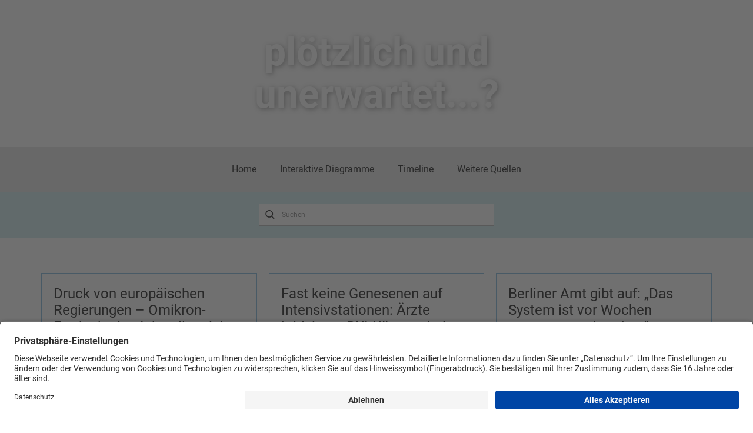

--- FILE ---
content_type: text/html; charset=UTF-8
request_url: https://ploetzlichundunerwartet.eu/tag/focus-de/
body_size: 21571
content:
<!DOCTYPE html>
<html lang="de-DE" class="no-js" style="font-size:16px">
<head>
    <meta charset="UTF-8">
    <meta name="viewport" content="width=device-width, initial-scale=1">
        <link rel="profile" href="http://gmpg.org/xfn/11">
            <script>(function(html){html.className = html.className.replace(/\bno-js\b/,'js')})(document.documentElement);</script>
<title>focus.de &#8211; plötzlich und unerwartet&#8230;</title>
<meta name='robots' content='max-image-preview:large' />
<link rel="alternate" type="application/rss+xml" title="plötzlich und unerwartet... &raquo; Feed" href="https://ploetzlichundunerwartet.eu/feed/" />
<link rel="alternate" type="application/rss+xml" title="plötzlich und unerwartet... &raquo; Kommentar-Feed" href="https://ploetzlichundunerwartet.eu/comments/feed/" />
<link rel="alternate" type="application/rss+xml" title="plötzlich und unerwartet... &raquo; Schlagwort-Feed zu focus.de" href="https://ploetzlichundunerwartet.eu/tag/focus-de/feed/" />
		<style>
			.lazyload,
			.lazyloading {
				max-width: 100%;
			}
		</style>
		    <meta property="og:title" content="focus.de &#8211; plötzlich und unerwartet&#8230;"/>
    <meta property="og:type" content="object"/>
    <meta property="og:url" content="https://ploetzlichundunerwartet.eu/tag/focus-de?tag=focus-de"/>
    <meta property="og:site_name" content="plötzlich und unerwartet..."/>
    <meta property="og:description" content="Informationen rund um die Pandemie"/>

<script type="application/ld+json">{"@context":"http:\/\/schema.org","@type":"Organization","name":"pl\u00f6tzlich und unerwartet...","sameAs":[],"url":"https:\/\/ploetzlichundunerwartet.eu\/"}</script>
<meta name="theme-color" content="#235c81">
<style id='wp-img-auto-sizes-contain-inline-css' type='text/css'>
img:is([sizes=auto i],[sizes^="auto," i]){contain-intrinsic-size:3000px 1500px}
/*# sourceURL=wp-img-auto-sizes-contain-inline-css */
</style>
<style id='wp-emoji-styles-inline-css' type='text/css'>

	img.wp-smiley, img.emoji {
		display: inline !important;
		border: none !important;
		box-shadow: none !important;
		height: 1em !important;
		width: 1em !important;
		margin: 0 0.07em !important;
		vertical-align: -0.1em !important;
		background: none !important;
		padding: 0 !important;
	}
/*# sourceURL=wp-emoji-styles-inline-css */
</style>
<style id='wp-block-library-inline-css' type='text/css'>
:root{--wp-block-synced-color:#7a00df;--wp-block-synced-color--rgb:122,0,223;--wp-bound-block-color:var(--wp-block-synced-color);--wp-editor-canvas-background:#ddd;--wp-admin-theme-color:#007cba;--wp-admin-theme-color--rgb:0,124,186;--wp-admin-theme-color-darker-10:#006ba1;--wp-admin-theme-color-darker-10--rgb:0,107,160.5;--wp-admin-theme-color-darker-20:#005a87;--wp-admin-theme-color-darker-20--rgb:0,90,135;--wp-admin-border-width-focus:2px}@media (min-resolution:192dpi){:root{--wp-admin-border-width-focus:1.5px}}.wp-element-button{cursor:pointer}:root .has-very-light-gray-background-color{background-color:#eee}:root .has-very-dark-gray-background-color{background-color:#313131}:root .has-very-light-gray-color{color:#eee}:root .has-very-dark-gray-color{color:#313131}:root .has-vivid-green-cyan-to-vivid-cyan-blue-gradient-background{background:linear-gradient(135deg,#00d084,#0693e3)}:root .has-purple-crush-gradient-background{background:linear-gradient(135deg,#34e2e4,#4721fb 50%,#ab1dfe)}:root .has-hazy-dawn-gradient-background{background:linear-gradient(135deg,#faaca8,#dad0ec)}:root .has-subdued-olive-gradient-background{background:linear-gradient(135deg,#fafae1,#67a671)}:root .has-atomic-cream-gradient-background{background:linear-gradient(135deg,#fdd79a,#004a59)}:root .has-nightshade-gradient-background{background:linear-gradient(135deg,#330968,#31cdcf)}:root .has-midnight-gradient-background{background:linear-gradient(135deg,#020381,#2874fc)}:root{--wp--preset--font-size--normal:16px;--wp--preset--font-size--huge:42px}.has-regular-font-size{font-size:1em}.has-larger-font-size{font-size:2.625em}.has-normal-font-size{font-size:var(--wp--preset--font-size--normal)}.has-huge-font-size{font-size:var(--wp--preset--font-size--huge)}.has-text-align-center{text-align:center}.has-text-align-left{text-align:left}.has-text-align-right{text-align:right}.has-fit-text{white-space:nowrap!important}#end-resizable-editor-section{display:none}.aligncenter{clear:both}.items-justified-left{justify-content:flex-start}.items-justified-center{justify-content:center}.items-justified-right{justify-content:flex-end}.items-justified-space-between{justify-content:space-between}.screen-reader-text{border:0;clip-path:inset(50%);height:1px;margin:-1px;overflow:hidden;padding:0;position:absolute;width:1px;word-wrap:normal!important}.screen-reader-text:focus{background-color:#ddd;clip-path:none;color:#444;display:block;font-size:1em;height:auto;left:5px;line-height:normal;padding:15px 23px 14px;text-decoration:none;top:5px;width:auto;z-index:100000}html :where(.has-border-color){border-style:solid}html :where([style*=border-top-color]){border-top-style:solid}html :where([style*=border-right-color]){border-right-style:solid}html :where([style*=border-bottom-color]){border-bottom-style:solid}html :where([style*=border-left-color]){border-left-style:solid}html :where([style*=border-width]){border-style:solid}html :where([style*=border-top-width]){border-top-style:solid}html :where([style*=border-right-width]){border-right-style:solid}html :where([style*=border-bottom-width]){border-bottom-style:solid}html :where([style*=border-left-width]){border-left-style:solid}html :where(img[class*=wp-image-]){height:auto;max-width:100%}:where(figure){margin:0 0 1em}html :where(.is-position-sticky){--wp-admin--admin-bar--position-offset:var(--wp-admin--admin-bar--height,0px)}@media screen and (max-width:600px){html :where(.is-position-sticky){--wp-admin--admin-bar--position-offset:0px}}

/*# sourceURL=wp-block-library-inline-css */
</style><style id='wp-block-image-inline-css' type='text/css'>
.wp-block-image>a,.wp-block-image>figure>a{display:inline-block}.wp-block-image img{box-sizing:border-box;height:auto;max-width:100%;vertical-align:bottom}@media not (prefers-reduced-motion){.wp-block-image img.hide{visibility:hidden}.wp-block-image img.show{animation:show-content-image .4s}}.wp-block-image[style*=border-radius] img,.wp-block-image[style*=border-radius]>a{border-radius:inherit}.wp-block-image.has-custom-border img{box-sizing:border-box}.wp-block-image.aligncenter{text-align:center}.wp-block-image.alignfull>a,.wp-block-image.alignwide>a{width:100%}.wp-block-image.alignfull img,.wp-block-image.alignwide img{height:auto;width:100%}.wp-block-image .aligncenter,.wp-block-image .alignleft,.wp-block-image .alignright,.wp-block-image.aligncenter,.wp-block-image.alignleft,.wp-block-image.alignright{display:table}.wp-block-image .aligncenter>figcaption,.wp-block-image .alignleft>figcaption,.wp-block-image .alignright>figcaption,.wp-block-image.aligncenter>figcaption,.wp-block-image.alignleft>figcaption,.wp-block-image.alignright>figcaption{caption-side:bottom;display:table-caption}.wp-block-image .alignleft{float:left;margin:.5em 1em .5em 0}.wp-block-image .alignright{float:right;margin:.5em 0 .5em 1em}.wp-block-image .aligncenter{margin-left:auto;margin-right:auto}.wp-block-image :where(figcaption){margin-bottom:1em;margin-top:.5em}.wp-block-image.is-style-circle-mask img{border-radius:9999px}@supports ((-webkit-mask-image:none) or (mask-image:none)) or (-webkit-mask-image:none){.wp-block-image.is-style-circle-mask img{border-radius:0;-webkit-mask-image:url('data:image/svg+xml;utf8,<svg viewBox="0 0 100 100" xmlns="http://www.w3.org/2000/svg"><circle cx="50" cy="50" r="50"/></svg>');mask-image:url('data:image/svg+xml;utf8,<svg viewBox="0 0 100 100" xmlns="http://www.w3.org/2000/svg"><circle cx="50" cy="50" r="50"/></svg>');mask-mode:alpha;-webkit-mask-position:center;mask-position:center;-webkit-mask-repeat:no-repeat;mask-repeat:no-repeat;-webkit-mask-size:contain;mask-size:contain}}:root :where(.wp-block-image.is-style-rounded img,.wp-block-image .is-style-rounded img){border-radius:9999px}.wp-block-image figure{margin:0}.wp-lightbox-container{display:flex;flex-direction:column;position:relative}.wp-lightbox-container img{cursor:zoom-in}.wp-lightbox-container img:hover+button{opacity:1}.wp-lightbox-container button{align-items:center;backdrop-filter:blur(16px) saturate(180%);background-color:#5a5a5a40;border:none;border-radius:4px;cursor:zoom-in;display:flex;height:20px;justify-content:center;opacity:0;padding:0;position:absolute;right:16px;text-align:center;top:16px;width:20px;z-index:100}@media not (prefers-reduced-motion){.wp-lightbox-container button{transition:opacity .2s ease}}.wp-lightbox-container button:focus-visible{outline:3px auto #5a5a5a40;outline:3px auto -webkit-focus-ring-color;outline-offset:3px}.wp-lightbox-container button:hover{cursor:pointer;opacity:1}.wp-lightbox-container button:focus{opacity:1}.wp-lightbox-container button:focus,.wp-lightbox-container button:hover,.wp-lightbox-container button:not(:hover):not(:active):not(.has-background){background-color:#5a5a5a40;border:none}.wp-lightbox-overlay{box-sizing:border-box;cursor:zoom-out;height:100vh;left:0;overflow:hidden;position:fixed;top:0;visibility:hidden;width:100%;z-index:100000}.wp-lightbox-overlay .close-button{align-items:center;cursor:pointer;display:flex;justify-content:center;min-height:40px;min-width:40px;padding:0;position:absolute;right:calc(env(safe-area-inset-right) + 16px);top:calc(env(safe-area-inset-top) + 16px);z-index:5000000}.wp-lightbox-overlay .close-button:focus,.wp-lightbox-overlay .close-button:hover,.wp-lightbox-overlay .close-button:not(:hover):not(:active):not(.has-background){background:none;border:none}.wp-lightbox-overlay .lightbox-image-container{height:var(--wp--lightbox-container-height);left:50%;overflow:hidden;position:absolute;top:50%;transform:translate(-50%,-50%);transform-origin:top left;width:var(--wp--lightbox-container-width);z-index:9999999999}.wp-lightbox-overlay .wp-block-image{align-items:center;box-sizing:border-box;display:flex;height:100%;justify-content:center;margin:0;position:relative;transform-origin:0 0;width:100%;z-index:3000000}.wp-lightbox-overlay .wp-block-image img{height:var(--wp--lightbox-image-height);min-height:var(--wp--lightbox-image-height);min-width:var(--wp--lightbox-image-width);width:var(--wp--lightbox-image-width)}.wp-lightbox-overlay .wp-block-image figcaption{display:none}.wp-lightbox-overlay button{background:none;border:none}.wp-lightbox-overlay .scrim{background-color:#fff;height:100%;opacity:.9;position:absolute;width:100%;z-index:2000000}.wp-lightbox-overlay.active{visibility:visible}@media not (prefers-reduced-motion){.wp-lightbox-overlay.active{animation:turn-on-visibility .25s both}.wp-lightbox-overlay.active img{animation:turn-on-visibility .35s both}.wp-lightbox-overlay.show-closing-animation:not(.active){animation:turn-off-visibility .35s both}.wp-lightbox-overlay.show-closing-animation:not(.active) img{animation:turn-off-visibility .25s both}.wp-lightbox-overlay.zoom.active{animation:none;opacity:1;visibility:visible}.wp-lightbox-overlay.zoom.active .lightbox-image-container{animation:lightbox-zoom-in .4s}.wp-lightbox-overlay.zoom.active .lightbox-image-container img{animation:none}.wp-lightbox-overlay.zoom.active .scrim{animation:turn-on-visibility .4s forwards}.wp-lightbox-overlay.zoom.show-closing-animation:not(.active){animation:none}.wp-lightbox-overlay.zoom.show-closing-animation:not(.active) .lightbox-image-container{animation:lightbox-zoom-out .4s}.wp-lightbox-overlay.zoom.show-closing-animation:not(.active) .lightbox-image-container img{animation:none}.wp-lightbox-overlay.zoom.show-closing-animation:not(.active) .scrim{animation:turn-off-visibility .4s forwards}}@keyframes show-content-image{0%{visibility:hidden}99%{visibility:hidden}to{visibility:visible}}@keyframes turn-on-visibility{0%{opacity:0}to{opacity:1}}@keyframes turn-off-visibility{0%{opacity:1;visibility:visible}99%{opacity:0;visibility:visible}to{opacity:0;visibility:hidden}}@keyframes lightbox-zoom-in{0%{transform:translate(calc((-100vw + var(--wp--lightbox-scrollbar-width))/2 + var(--wp--lightbox-initial-left-position)),calc(-50vh + var(--wp--lightbox-initial-top-position))) scale(var(--wp--lightbox-scale))}to{transform:translate(-50%,-50%) scale(1)}}@keyframes lightbox-zoom-out{0%{transform:translate(-50%,-50%) scale(1);visibility:visible}99%{visibility:visible}to{transform:translate(calc((-100vw + var(--wp--lightbox-scrollbar-width))/2 + var(--wp--lightbox-initial-left-position)),calc(-50vh + var(--wp--lightbox-initial-top-position))) scale(var(--wp--lightbox-scale));visibility:hidden}}
/*# sourceURL=https://ploetzlichundunerwartet.eu/wp-includes/blocks/image/style.min.css */
</style>
<style id='wp-block-paragraph-inline-css' type='text/css'>
.is-small-text{font-size:.875em}.is-regular-text{font-size:1em}.is-large-text{font-size:2.25em}.is-larger-text{font-size:3em}.has-drop-cap:not(:focus):first-letter{float:left;font-size:8.4em;font-style:normal;font-weight:100;line-height:.68;margin:.05em .1em 0 0;text-transform:uppercase}body.rtl .has-drop-cap:not(:focus):first-letter{float:none;margin-left:.1em}p.has-drop-cap.has-background{overflow:hidden}:root :where(p.has-background){padding:1.25em 2.375em}:where(p.has-text-color:not(.has-link-color)) a{color:inherit}p.has-text-align-left[style*="writing-mode:vertical-lr"],p.has-text-align-right[style*="writing-mode:vertical-rl"]{rotate:180deg}
/*# sourceURL=https://ploetzlichundunerwartet.eu/wp-includes/blocks/paragraph/style.min.css */
</style>
<style id='wp-block-separator-inline-css' type='text/css'>
@charset "UTF-8";.wp-block-separator{border:none;border-top:2px solid}:root :where(.wp-block-separator.is-style-dots){height:auto;line-height:1;text-align:center}:root :where(.wp-block-separator.is-style-dots):before{color:currentColor;content:"···";font-family:serif;font-size:1.5em;letter-spacing:2em;padding-left:2em}.wp-block-separator.is-style-dots{background:none!important;border:none!important}
/*# sourceURL=https://ploetzlichundunerwartet.eu/wp-includes/blocks/separator/style.min.css */
</style>
<style id='global-styles-inline-css' type='text/css'>
:root{--wp--preset--aspect-ratio--square: 1;--wp--preset--aspect-ratio--4-3: 4/3;--wp--preset--aspect-ratio--3-4: 3/4;--wp--preset--aspect-ratio--3-2: 3/2;--wp--preset--aspect-ratio--2-3: 2/3;--wp--preset--aspect-ratio--16-9: 16/9;--wp--preset--aspect-ratio--9-16: 9/16;--wp--preset--color--black: #000000;--wp--preset--color--cyan-bluish-gray: #abb8c3;--wp--preset--color--white: #ffffff;--wp--preset--color--pale-pink: #f78da7;--wp--preset--color--vivid-red: #cf2e2e;--wp--preset--color--luminous-vivid-orange: #ff6900;--wp--preset--color--luminous-vivid-amber: #fcb900;--wp--preset--color--light-green-cyan: #7bdcb5;--wp--preset--color--vivid-green-cyan: #00d084;--wp--preset--color--pale-cyan-blue: #8ed1fc;--wp--preset--color--vivid-cyan-blue: #0693e3;--wp--preset--color--vivid-purple: #9b51e0;--wp--preset--gradient--vivid-cyan-blue-to-vivid-purple: linear-gradient(135deg,rgb(6,147,227) 0%,rgb(155,81,224) 100%);--wp--preset--gradient--light-green-cyan-to-vivid-green-cyan: linear-gradient(135deg,rgb(122,220,180) 0%,rgb(0,208,130) 100%);--wp--preset--gradient--luminous-vivid-amber-to-luminous-vivid-orange: linear-gradient(135deg,rgb(252,185,0) 0%,rgb(255,105,0) 100%);--wp--preset--gradient--luminous-vivid-orange-to-vivid-red: linear-gradient(135deg,rgb(255,105,0) 0%,rgb(207,46,46) 100%);--wp--preset--gradient--very-light-gray-to-cyan-bluish-gray: linear-gradient(135deg,rgb(238,238,238) 0%,rgb(169,184,195) 100%);--wp--preset--gradient--cool-to-warm-spectrum: linear-gradient(135deg,rgb(74,234,220) 0%,rgb(151,120,209) 20%,rgb(207,42,186) 40%,rgb(238,44,130) 60%,rgb(251,105,98) 80%,rgb(254,248,76) 100%);--wp--preset--gradient--blush-light-purple: linear-gradient(135deg,rgb(255,206,236) 0%,rgb(152,150,240) 100%);--wp--preset--gradient--blush-bordeaux: linear-gradient(135deg,rgb(254,205,165) 0%,rgb(254,45,45) 50%,rgb(107,0,62) 100%);--wp--preset--gradient--luminous-dusk: linear-gradient(135deg,rgb(255,203,112) 0%,rgb(199,81,192) 50%,rgb(65,88,208) 100%);--wp--preset--gradient--pale-ocean: linear-gradient(135deg,rgb(255,245,203) 0%,rgb(182,227,212) 50%,rgb(51,167,181) 100%);--wp--preset--gradient--electric-grass: linear-gradient(135deg,rgb(202,248,128) 0%,rgb(113,206,126) 100%);--wp--preset--gradient--midnight: linear-gradient(135deg,rgb(2,3,129) 0%,rgb(40,116,252) 100%);--wp--preset--font-size--small: 13px;--wp--preset--font-size--medium: 20px;--wp--preset--font-size--large: 36px;--wp--preset--font-size--x-large: 42px;--wp--preset--spacing--20: 0.44rem;--wp--preset--spacing--30: 0.67rem;--wp--preset--spacing--40: 1rem;--wp--preset--spacing--50: 1.5rem;--wp--preset--spacing--60: 2.25rem;--wp--preset--spacing--70: 3.38rem;--wp--preset--spacing--80: 5.06rem;--wp--preset--shadow--natural: 6px 6px 9px rgba(0, 0, 0, 0.2);--wp--preset--shadow--deep: 12px 12px 50px rgba(0, 0, 0, 0.4);--wp--preset--shadow--sharp: 6px 6px 0px rgba(0, 0, 0, 0.2);--wp--preset--shadow--outlined: 6px 6px 0px -3px rgb(255, 255, 255), 6px 6px rgb(0, 0, 0);--wp--preset--shadow--crisp: 6px 6px 0px rgb(0, 0, 0);}:where(.is-layout-flex){gap: 0.5em;}:where(.is-layout-grid){gap: 0.5em;}body .is-layout-flex{display: flex;}.is-layout-flex{flex-wrap: wrap;align-items: center;}.is-layout-flex > :is(*, div){margin: 0;}body .is-layout-grid{display: grid;}.is-layout-grid > :is(*, div){margin: 0;}:where(.wp-block-columns.is-layout-flex){gap: 2em;}:where(.wp-block-columns.is-layout-grid){gap: 2em;}:where(.wp-block-post-template.is-layout-flex){gap: 1.25em;}:where(.wp-block-post-template.is-layout-grid){gap: 1.25em;}.has-black-color{color: var(--wp--preset--color--black) !important;}.has-cyan-bluish-gray-color{color: var(--wp--preset--color--cyan-bluish-gray) !important;}.has-white-color{color: var(--wp--preset--color--white) !important;}.has-pale-pink-color{color: var(--wp--preset--color--pale-pink) !important;}.has-vivid-red-color{color: var(--wp--preset--color--vivid-red) !important;}.has-luminous-vivid-orange-color{color: var(--wp--preset--color--luminous-vivid-orange) !important;}.has-luminous-vivid-amber-color{color: var(--wp--preset--color--luminous-vivid-amber) !important;}.has-light-green-cyan-color{color: var(--wp--preset--color--light-green-cyan) !important;}.has-vivid-green-cyan-color{color: var(--wp--preset--color--vivid-green-cyan) !important;}.has-pale-cyan-blue-color{color: var(--wp--preset--color--pale-cyan-blue) !important;}.has-vivid-cyan-blue-color{color: var(--wp--preset--color--vivid-cyan-blue) !important;}.has-vivid-purple-color{color: var(--wp--preset--color--vivid-purple) !important;}.has-black-background-color{background-color: var(--wp--preset--color--black) !important;}.has-cyan-bluish-gray-background-color{background-color: var(--wp--preset--color--cyan-bluish-gray) !important;}.has-white-background-color{background-color: var(--wp--preset--color--white) !important;}.has-pale-pink-background-color{background-color: var(--wp--preset--color--pale-pink) !important;}.has-vivid-red-background-color{background-color: var(--wp--preset--color--vivid-red) !important;}.has-luminous-vivid-orange-background-color{background-color: var(--wp--preset--color--luminous-vivid-orange) !important;}.has-luminous-vivid-amber-background-color{background-color: var(--wp--preset--color--luminous-vivid-amber) !important;}.has-light-green-cyan-background-color{background-color: var(--wp--preset--color--light-green-cyan) !important;}.has-vivid-green-cyan-background-color{background-color: var(--wp--preset--color--vivid-green-cyan) !important;}.has-pale-cyan-blue-background-color{background-color: var(--wp--preset--color--pale-cyan-blue) !important;}.has-vivid-cyan-blue-background-color{background-color: var(--wp--preset--color--vivid-cyan-blue) !important;}.has-vivid-purple-background-color{background-color: var(--wp--preset--color--vivid-purple) !important;}.has-black-border-color{border-color: var(--wp--preset--color--black) !important;}.has-cyan-bluish-gray-border-color{border-color: var(--wp--preset--color--cyan-bluish-gray) !important;}.has-white-border-color{border-color: var(--wp--preset--color--white) !important;}.has-pale-pink-border-color{border-color: var(--wp--preset--color--pale-pink) !important;}.has-vivid-red-border-color{border-color: var(--wp--preset--color--vivid-red) !important;}.has-luminous-vivid-orange-border-color{border-color: var(--wp--preset--color--luminous-vivid-orange) !important;}.has-luminous-vivid-amber-border-color{border-color: var(--wp--preset--color--luminous-vivid-amber) !important;}.has-light-green-cyan-border-color{border-color: var(--wp--preset--color--light-green-cyan) !important;}.has-vivid-green-cyan-border-color{border-color: var(--wp--preset--color--vivid-green-cyan) !important;}.has-pale-cyan-blue-border-color{border-color: var(--wp--preset--color--pale-cyan-blue) !important;}.has-vivid-cyan-blue-border-color{border-color: var(--wp--preset--color--vivid-cyan-blue) !important;}.has-vivid-purple-border-color{border-color: var(--wp--preset--color--vivid-purple) !important;}.has-vivid-cyan-blue-to-vivid-purple-gradient-background{background: var(--wp--preset--gradient--vivid-cyan-blue-to-vivid-purple) !important;}.has-light-green-cyan-to-vivid-green-cyan-gradient-background{background: var(--wp--preset--gradient--light-green-cyan-to-vivid-green-cyan) !important;}.has-luminous-vivid-amber-to-luminous-vivid-orange-gradient-background{background: var(--wp--preset--gradient--luminous-vivid-amber-to-luminous-vivid-orange) !important;}.has-luminous-vivid-orange-to-vivid-red-gradient-background{background: var(--wp--preset--gradient--luminous-vivid-orange-to-vivid-red) !important;}.has-very-light-gray-to-cyan-bluish-gray-gradient-background{background: var(--wp--preset--gradient--very-light-gray-to-cyan-bluish-gray) !important;}.has-cool-to-warm-spectrum-gradient-background{background: var(--wp--preset--gradient--cool-to-warm-spectrum) !important;}.has-blush-light-purple-gradient-background{background: var(--wp--preset--gradient--blush-light-purple) !important;}.has-blush-bordeaux-gradient-background{background: var(--wp--preset--gradient--blush-bordeaux) !important;}.has-luminous-dusk-gradient-background{background: var(--wp--preset--gradient--luminous-dusk) !important;}.has-pale-ocean-gradient-background{background: var(--wp--preset--gradient--pale-ocean) !important;}.has-electric-grass-gradient-background{background: var(--wp--preset--gradient--electric-grass) !important;}.has-midnight-gradient-background{background: var(--wp--preset--gradient--midnight) !important;}.has-small-font-size{font-size: var(--wp--preset--font-size--small) !important;}.has-medium-font-size{font-size: var(--wp--preset--font-size--medium) !important;}.has-large-font-size{font-size: var(--wp--preset--font-size--large) !important;}.has-x-large-font-size{font-size: var(--wp--preset--font-size--x-large) !important;}
/*# sourceURL=global-styles-inline-css */
</style>

<style id='classic-theme-styles-inline-css' type='text/css'>
/*! This file is auto-generated */
.wp-block-button__link{color:#fff;background-color:#32373c;border-radius:9999px;box-shadow:none;text-decoration:none;padding:calc(.667em + 2px) calc(1.333em + 2px);font-size:1.125em}.wp-block-file__button{background:#32373c;color:#fff;text-decoration:none}
/*# sourceURL=/wp-includes/css/classic-themes.min.css */
</style>
<link rel='stylesheet' id='dashicons-css' href='https://ploetzlichundunerwartet.eu/wp-includes/css/dashicons.min.css?ver=6.9' type='text/css' media='all' />
<link rel='stylesheet' id='et-animate-style-css' href='https://ploetzlichundunerwartet.eu/wp-content/plugins/everest-timeline/css/animate.css?ver=2.1.0' type='text/css' media='all' />
<link rel='stylesheet' id='et-bxslider-style-css' href='https://ploetzlichundunerwartet.eu/wp-content/plugins/everest-timeline/css/jquery.bxslider.css?ver=2.1.0' type='text/css' media='all' />
<link rel='stylesheet' id='et-lightbox-style-css' href='https://ploetzlichundunerwartet.eu/wp-content/plugins/everest-timeline/css/prettyPhoto.css?ver=2.1.0' type='text/css' media='all' />
<link rel='stylesheet' id='et-fontawesome-css' href='https://ploetzlichundunerwartet.eu/wp-content/plugins/everest-timeline/css/font-awesome.min.css?ver=2.1.0' type='text/css' media='all' />
<link rel='stylesheet' id='et-font-css' data-borlabs-font-blocker-href='//fonts.googleapis.com/css?family=Bitter%7CHind%7CPlayfair+Display%3A400%2C400i%2C700%2C700i%2C900%2C900i%7COpen+Sans%3A400%2C500%2C600%2C700%2C900%7CLato%3A300%2C400%2C700%2C900%7CMontserrat%7CDroid+Sans%7CRoboto%7CLora%3A400%2C400i%2C700%2C700i%7CRoboto+Slab%7CRubik%7CMerriweather%3A300%2C400%2C700%2C900%7CPoppins%7CRopa+Sans%7CPlayfair+Display%7CRubik%7CSource+Sans+Pro%7CRoboto+Condensed%7CRoboto+Slab%3A300%2C400%2C700%7CAmatic+SC%3A400%2C700%7CQuicksand%7COswald%7CQuicksand%3A400%2C500%2C700%7CVollkorn%3A400%2C400i%2C600%2C600i%2C700%2C700i%7CFjalla+One&#038;ver=6.9' type='text/css' media='all' />
<link rel='stylesheet' id='et-elegant-icons-css' href='https://ploetzlichundunerwartet.eu/wp-content/plugins/everest-timeline/css/elegant-icons.css?ver=2.1.0' type='text/css' media='all' />
<link rel='stylesheet' id='et-frontend-style-css' href='https://ploetzlichundunerwartet.eu/wp-content/plugins/everest-timeline/css/et-frontend.css?ver=2.1.0' type='text/css' media='all' />
<link rel='stylesheet' id='et-responsive-style-css' href='https://ploetzlichundunerwartet.eu/wp-content/plugins/everest-timeline/css/et-responsive.css?ver=2.1.0' type='text/css' media='all' />
<style id='np-woocommerce-base-fonts-inline-css' type='text/css'>

        @font-face {
            font-family: 'star';
            src: url('https://ploetzlichundunerwartet.eu/wp-content/plugins/woocommerce/assets/fonts/star.eot');
            src: url('https://ploetzlichundunerwartet.eu/wp-content/plugins/woocommerce/assets/fonts/star.eot?#iefix') format('embedded-opentype'),
                 url('https://ploetzlichundunerwartet.eu/wp-content/plugins/woocommerce/assets/fonts/star.woff') format('woff'),
                 url('https://ploetzlichundunerwartet.eu/wp-content/plugins/woocommerce/assets/fonts/star.ttf') format('truetype'),
                 url('https://ploetzlichundunerwartet.eu/wp-content/plugins/woocommerce/assets/fonts/star.svg#star') format('svg');
            font-weight: normal;
            font-style: normal;
        }
        @font-face {
            font-family: 'WooCommerce';
            src: url('https://ploetzlichundunerwartet.eu/wp-content/plugins/woocommerce/assets/fonts/WooCommerce.eot');
            src: url('https://ploetzlichundunerwartet.eu/wp-content/plugins/woocommerce/assets/fonts/WooCommerce.eot?#iefix') format('embedded-opentype'),
                 url('https://ploetzlichundunerwartet.eu/wp-content/plugins/woocommerce/assets/fonts/WooCommerce.woff') format('woff'),
                 url('https://ploetzlichundunerwartet.eu/wp-content/plugins/woocommerce/assets/fonts/WooCommerce.ttf') format('truetype'),
                 url('https://ploetzlichundunerwartet.eu/wp-content/plugins/woocommerce/assets/fonts/WooCommerce.svg#WooCommerce') format('svg');
            font-weight: 400;
            font-style: normal;
        }
/*# sourceURL=np-woocommerce-base-fonts-inline-css */
</style>
<link rel='stylesheet' id='theme-style-css' href='https://ploetzlichundunerwartet.eu/wp-content/themes/PuU_05/style.css?ver=1.0' type='text/css' media='all' />
<link rel='stylesheet' id='theme-media-css' href='https://ploetzlichundunerwartet.eu/wp-content/themes/PuU_05/css/media.css?ver=1.0' type='text/css' media='all' />
<script type="text/javascript" src="https://ploetzlichundunerwartet.eu/wp-includes/js/jquery/jquery.min.js?ver=3.7.1" id="jquery-core-js"></script>
<script type="text/javascript" src="https://ploetzlichundunerwartet.eu/wp-includes/js/jquery/jquery-migrate.min.js?ver=3.4.1" id="jquery-migrate-js"></script>
<script type="text/javascript" src="https://ploetzlichundunerwartet.eu/wp-content/plugins/everest-timeline/js/isotope.js?ver=2.1.0" id="et-isotope-script-js"></script>
<script type="text/javascript" src="https://ploetzlichundunerwartet.eu/wp-content/plugins/everest-timeline/js/jquery.bxslider.js?ver=2.1.0" id="et-bxslider-script-js"></script>
<script type="text/javascript" src="https://ploetzlichundunerwartet.eu/wp-content/plugins/everest-timeline/js/imagesloaded.min.js?ver=2.1.0" id="et-imageloaded-script-js"></script>
<script type="text/javascript" src="https://ploetzlichundunerwartet.eu/wp-content/plugins/everest-timeline/js/jquery.prettyPhoto.js?ver=2.1.0" id="et-lightbox-script-js"></script>
<script type="text/javascript" src="https://ploetzlichundunerwartet.eu/wp-content/plugins/everest-timeline/js/wow.js?ver=2.1.0" id="et-wow-script-js"></script>
<script type="text/javascript" id="et-frontend-script-js-extra">
/* <![CDATA[ */
var et_frontend_js_params = {"ajax_url":"https://ploetzlichundunerwartet.eu/wp-admin/admin-ajax.php","ajax_nonce":"118f91f46d"};
//# sourceURL=et-frontend-script-js-extra
/* ]]> */
</script>
<script type="text/javascript" src="https://ploetzlichundunerwartet.eu/wp-content/plugins/everest-timeline/js/et-frontend.js?ver=2.1.0" id="et-frontend-script-js"></script>
<script type="text/javascript" src="https://ploetzlichundunerwartet.eu/wp-content/themes/PuU_05/js/script.js?ver=1.0" id="theme-script-js"></script>
<link rel="https://api.w.org/" href="https://ploetzlichundunerwartet.eu/wp-json/" /><link rel="alternate" title="JSON" type="application/json" href="https://ploetzlichundunerwartet.eu/wp-json/wp/v2/tags/412" /><link rel="EditURI" type="application/rsd+xml" title="RSD" href="https://ploetzlichundunerwartet.eu/xmlrpc.php?rsd" />
<meta name="generator" content="webalytics CMS 1.1.1 - https://webalytics.de" />
<!-- BEGIN Usercentrics related code -->
	<link rel="preconnect" href="//app.usercentrics.eu">
	<link rel="preconnect" href="//api.usercentrics.eu">
	<link rel="preconnect" href="//privacy-proxy.usercentrics.eu">
	<link rel="preload" href="//app.usercentrics.eu/browser-ui/latest/loader.js" as="script">
	<link rel="preload" href="//privacy-proxy.usercentrics.eu/latest/uc-block.bundle.js" as="script">
	<script id="usercentrics-cmp" data-settings-id="dJrh9W-mR" src="https://app.usercentrics.eu/browser-ui/latest/loader.js" async></script>
	<script type="application/javascript" src="https://privacy-proxy.usercentrics.eu/latest/uc-block.bundle.js"></script>
	<script>
		uc.deactivateBlocking([
		'BJ59EidsWQ', // GTM is not blocked
		'H1Vl5NidjWX', // UC is not blocked
		]);
	</script>
	<!-- END Usercentrics related code -->

<!-- Google Tag Manager -->
<script>(function(w,d,s,l,i){w[l]=w[l]||[];w[l].push({'gtm.start':
new Date().getTime(),event:'gtm.js'});var f=d.getElementsByTagName(s)[0],
j=d.createElement(s),dl=l!='dataLayer'?'&l='+l:'';j.async=true;j.src=
'https://www.googletagmanager.com/gtm.js?id='+i+dl;f.parentNode.insertBefore(j,f);
})(window,document,'script','dataLayer','GTM-PJZ8DPP');</script>
<!-- End Google Tag Manager -->		<script>
			document.documentElement.className = document.documentElement.className.replace('no-js', 'js');
		</script>
				<style>
			.no-js img.lazyload {
				display: none;
			}

			figure.wp-block-image img.lazyloading {
				min-width: 150px;
			}

			.lazyload,
			.lazyloading {
				--smush-placeholder-width: 100px;
				--smush-placeholder-aspect-ratio: 1/1;
				width: var(--smush-image-width, var(--smush-placeholder-width)) !important;
				aspect-ratio: var(--smush-image-aspect-ratio, var(--smush-placeholder-aspect-ratio)) !important;
			}

						.lazyload, .lazyloading {
				opacity: 0;
			}

			.lazyloaded {
				opacity: 1;
				transition: opacity 400ms;
				transition-delay: 0ms;
			}

					</style>
		<link rel="icon" href="https://b2528902.smushcdn.com/2528902/wp-content/themes/PuU_05/images/favicon1.png?lossy=1&strip=1&webp=1"><!-- header styles -->

<link rel="stylesheet" href="https://ploetzlichundunerwartet.eu/wp-content/themes/PuU_05/css/fonts.css" media="screen" type="text/css" />
 
   <link rel="stylesheet" href="https://ploetzlichundunerwartet.eu/wp-content/themes/PuU_05/css/blog-fonts.css" media="screen" type="text/css" />

<style>.u-header .u-image-1 {
  background-image: ;
  background-position: 50% 50%;
}
.u-header .u-sheet-1 {
  min-height: 250px;
}
.u-header .u-text-1 {
  letter-spacing: normal;
  text-transform: none;
  font-family: Roboto, sans-serif;
  background-image: none;
  font-size: 4.125rem;
  font-weight: 700;
  text-shadow: 2px 2px 8px rgba(0,0,0,0.4);
  width: 499px;
  margin: 53px auto;
}
@media (max-width: 1199px) {
  .u-header .u-text-1 {
    font-size: 3.75rem;
    width: 499px;
  }
}
@media (max-width: 991px) {
  .u-header .u-sheet-1 {
    min-height: 200px;
  }
  .u-header .u-text-1 {
    font-size: 3rem;
  }
}
@media (max-width: 767px) {
  .u-header .u-sheet-1 {
    min-height: 150px;
  }
  .u-header .u-text-1 {
    font-size: 2.25rem;
    width: 300px;
    margin-top: 36px;
    margin-bottom: 36px;
  }
}
@media (max-width: 575px) {
  .u-header .u-text-1 {
    font-size: 1.625rem;
    margin-top: 47px;
    margin-bottom: 47px;
  }
}
.u-header .u-section-row-2 {
  background-image: none;
}
.u-header .u-sheet-2 {
  min-height: 76px;
}
.u-header .u-menu-1 {
  margin: 20px auto;
}
.u-header .u-nav-1 {
  font-size: 1rem;
  letter-spacing: 0px;
}
.u-block-7f5a-8 {
  box-shadow: 2px 2px 8px 0 rgba(128,128,128,1);
}
.u-header .u-nav-2 {
  font-size: 1.25rem;
}
.u-block-7f5a-12 {
  box-shadow: 2px 2px 8px 0 rgba(128,128,128,1);
}
@media (max-width: 767px) {
  .u-header .u-sheet-2 {
    min-height: 60px;
  }
  .u-header .u-menu-1 {
    margin-top: 12px;
    margin-bottom: 12px;
  }
}
.u-header .u-section-row-3 {
  background-image: none;
}
.u-header .u-sheet-3 {
  min-height: 67px;
}
.u-search-1 {
  width: 400px;
  min-height: 38px;
  margin: 20px auto;
}
.u-search-input-1 {
  font-size: 0.75rem;
}
@media (max-width: 1199px) {
  .u-search-1 {
    height: auto;
  }
}
@media (max-width: 767px) {
  .u-header .u-sheet-3 {
    min-height: 60px;
  }
  .u-search-1 {
    margin-top: 11px;
    margin-bottom: 11px;
  }
}
@media (max-width: 575px) {
  .u-search-1 {
    margin-right: initial;
    margin-left: initial;
    width: auto;
  }
}</style>
<!-- index styles -->

<style>.u-section-1 .u-sheet-1 {
  min-height: 561px;
}
.u-section-1 .u-blog-1 {
  margin-top: 60px;
  margin-bottom: 60px;
}
.u-section-1 .u-repeater-1 {
  grid-template-columns: calc(33.3333% - 13.3333px) calc(33.3333% - 13.3333px) calc(33.3333% - 13.3333px);
  grid-gap: 20px 20px;
  min-height: 441px;
}
.u-section-1 .u-repeater-item-1 {
  background-image: none;
}
.u-section-1 .u-container-layout-1 {
  padding: 20px;
}
.u-section-1 .u-text-1 {
  margin-top: 0;
  margin-bottom: 0;
}
.u-section-1 .u-image-1 {
  height: 222px;
  margin-top: 17px;
  margin-bottom: 0;
}
.u-section-1 .u-text-2 {
  margin-top: 20px;
  margin-bottom: 0;
}
.u-section-1 .u-btn-1 {
  border-style: none none solid;
  margin: 17px auto 0 0;
  padding: 0;
}
.u-section-1 .u-container-layout-2 {
  padding: 20px;
}
.u-section-1 .u-text-3 {
  margin-top: 0;
  margin-bottom: 0;
}
.u-section-1 .u-image-2 {
  height: 222px;
  margin-top: 17px;
  margin-bottom: 0;
}
.u-section-1 .u-text-4 {
  margin-top: 20px;
  margin-bottom: 0;
}
.u-section-1 .u-btn-2 {
  border-style: none none solid;
  margin: 17px auto 0 0;
  padding: 0;
}
.u-section-1 .u-container-layout-3 {
  padding: 20px;
}
.u-section-1 .u-text-5 {
  margin-top: 0;
  margin-bottom: 0;
}
.u-section-1 .u-image-3 {
  height: 222px;
  margin-top: 17px;
  margin-bottom: 0;
}
.u-section-1 .u-text-6 {
  margin-top: 20px;
  margin-bottom: 0;
}
.u-section-1 .u-btn-3 {
  border-style: none none solid;
  margin: 17px auto 0 0;
  padding: 0;
}
@media (max-width: 1199px) {
  .u-section-1 .u-sheet-1 {
    min-height: 484px;
  }
  .u-section-1 .u-blog-1 {
    height: auto;
  }
  .u-section-1 .u-repeater-1 {
    grid-template-columns: calc(33.3333% - 14.6667px) calc(33.3333% - 14.6667px) calc(33.3333% - 14.6667px);
  }
}
@media (max-width: 991px) {
  .u-section-1 .u-repeater-1 {
    grid-template-columns: calc(50% - 11px) calc(50% - 11px);
  }
}
@media (max-width: 767px) {
  .u-section-1 .u-repeater-1 {
    grid-template-columns: 100%;
  }
  .u-section-1 .u-container-layout-1 {
    padding-left: 10px;
    padding-right: 10px;
  }
  .u-section-1 .u-image-1 {
    height: 278px;
  }
  .u-section-1 .u-container-layout-2 {
    padding-left: 10px;
    padding-right: 10px;
  }
  .u-section-1 .u-image-2 {
    height: 278px;
  }
  .u-section-1 .u-container-layout-3 {
    padding-left: 10px;
    padding-right: 10px;
  }
  .u-section-1 .u-image-3 {
    height: 278px;
  }
}
</style>
<!-- footer styles -->

<style>.u-footer .u-sheet-1 {
  min-height: 250px;
}
.u-footer .u-layout-wrap-1 {
  width: 1140px;
  margin: 40px 0 0;
}
.u-footer .u-layout-cell-1 {
  min-height: 132px;
  background-image: none;
}
.u-footer .u-container-layout-1 {
  padding: 0;
}
.u-footer .u-widget-1 {
  width: 360px;
  min-height: 72px;
  height: auto;
  margin: 0;
}
.u-footer .u-layout-cell-2 {
  min-height: 132px;
}
.u-footer .u-container-layout-2 {
  padding: 0;
}
.u-footer .u-widget-2 {
  min-height: 72px;
  height: auto;
  width: 360px;
  margin: 0;
}
.u-footer .u-layout-cell-3 {
  min-height: 132px;
}
.u-footer .u-container-layout-3 {
  padding: 0;
}
.u-footer .u-widget-3 {
  min-height: 72px;
  height: auto;
  width: 360px;
  margin: 0;
}
.u-footer .u-line-1 {
  transform-origin: left center 0px;
  height: 2px;
  margin: 18px auto 0;
}
.u-footer .u-menu-1 {
  margin: 30px auto 60px;
}
.u-block-5024-41 {
  box-shadow: 2px 2px 8px 0 rgba(128,128,128,1);
}
.u-footer .u-nav-2 {
  font-size: 1.25rem;
}
.u-block-5024-45 {
  box-shadow: 2px 2px 8px 0 rgba(128,128,128,1);
}
@media (max-width: 1199px) {
  .u-footer .u-sheet-1 {
    min-height: 227px;
  }
  .u-footer .u-layout-wrap-1 {
    width: 940px;
  }
  .u-footer .u-layout-cell-1 {
    min-height: 109px;
  }
  .u-footer .u-container-layout-1 {
    padding-left: 25px;
    padding-right: 25px;
  }
  .u-footer .u-widget-1 {
    width: 293px;
  }
  .u-footer .u-layout-cell-2 {
    min-height: 109px;
  }
  .u-footer .u-widget-2 {
    width: 293px;
  }
  .u-footer .u-layout-cell-3 {
    min-height: 109px;
  }
  .u-footer .u-widget-3 {
    width: 293px;
  }
  .u-footer .u-line-1 {
    margin-right: initial;
    margin-left: initial;
  }
}
@media (max-width: 991px) {
  .u-footer .u-sheet-1 {
    min-height: 201px;
  }
  .u-footer .u-layout-wrap-1 {
    width: 720px;
  }
  .u-footer .u-layout-cell-1 {
    min-height: 83px;
  }
  .u-footer .u-container-layout-1 {
    padding-left: 0;
    padding-right: 0;
  }
  .u-footer .u-widget-1 {
    width: 220px;
  }
  .u-footer .u-layout-cell-2 {
    min-height: 83px;
  }
  .u-footer .u-widget-2 {
    width: 220px;
  }
  .u-footer .u-layout-cell-3 {
    min-height: 83px;
  }
  .u-footer .u-widget-3 {
    width: 220px;
  }
}
@media (max-width: 767px) {
  .u-footer .u-sheet-1 {
    min-height: 492px;
  }
  .u-footer .u-layout-wrap-1 {
    width: 394px;
    margin-top: 37px;
    margin-right: auto;
    margin-left: 73px;
  }
  .u-footer .u-layout-cell-1 {
    min-height: 187px;
  }
  .u-footer .u-layout-cell-2 {
    min-height: 187px;
  }
  .u-footer .u-layout-cell-3 {
    min-height: 187px;
  }
  .u-footer .u-line-1 {
    margin-top: 25px;
    margin-right: initial;
    margin-left: initial;
  }
}
@media (max-width: 575px) {
  .u-footer .u-sheet-1 {
    min-height: 354px;
  }
  .u-footer .u-layout-wrap-1 {
    margin-right: initial;
    margin-left: initial;
    width: auto;
  }
  .u-footer .u-layout-cell-1 {
    min-height: 118px;
  }
  .u-footer .u-layout-cell-2 {
    min-height: 118px;
  }
  .u-footer .u-layout-cell-3 {
    min-height: 118px;
  }
}</style>
<script>
    if (!document.querySelector("meta[name='viewport")) {
        var vpMeta = document.createElement('meta');
        vpMeta.name = "viewport";
        vpMeta.content = "width=device-width, initial-scale=1.0";
        document.getElementsByTagName('head')[0].appendChild(vpMeta);
    }
</script><meta data-intl-tel-input-cdn-path="https://ploetzlichundunerwartet.eu/wp-content/plugins/nicepage/assets/intlTelInput/" /><script>
            var _npIsCms = true;
            var _npProductsJsonUrl = 'https://ploetzlichundunerwartet.eu/wp-admin/admin-ajax.php?action=np_route_products_json&np_from=theme';
        </script><script>
            var _npThankYouUrl = 'https://ploetzlichundunerwartet.eu/?thank-you';
        </script>    
    
    
</head>

<body class="archive tag tag-focus-de tag-412 wp-theme-PuU_05 group-blog no-sidebar hfeed u-body"style="" >
<div id="page" class="site">
    <a class="skip-link screen-reader-text" href="#content">Skip to content</a>
        <header class="u-align-left u-clearfix u-header u-section-row-container" id="sec-d106" data-animation-name="" data-animation-duration="0" data-animation-delay="0" data-animation-direction="">
  <div class="u-section-rows">
    <div class="u-align-left u-clearfix u-image u-section-row u-image-1 lazyload" data-image-width="1280" data-image-height="853" data-animation-name="" data-animation-duration="0" data-animation-delay="0" data-animation-direction="" id="sec-9422" style="background-image:inherit;" data-bg-image="url(&#039;https://b2528902.smushcdn.com/2528902/wp-content/themes/PuU_05/images/38e5fb07dfdd4c0fc36b21fb6dabc8cc439fea4a048495f47568e74869cac5edf6b515aa54daca2f4be202e963b8504479b2cff9c167bd9fa5dced_1280.jpg?lossy=1&amp;strip=1&amp;webp=1&#039;)">
      <div class="u-clearfix u-sheet u-valign-middle u-sheet-1">
        <h1 class="u-align-center u-custom-font u-text u-text-body-alt-color u-title u-text-1">plötzlich un​d unerwartet...?</h1>
      </div>
    </div>
    <div class="u-grey-10 u-section-row u-sticky u-sticky-7f5a u-section-row-2" id="sec-5054">
      <div class="u-clearfix u-sheet u-valign-middle-sm u-valign-middle-xs u-sheet-2">
        <nav class="u-align-center u-menu u-menu-dropdown u-offcanvas u-menu-1" data-responsive-from="XS">
          <div class="menu-collapse" style="font-size: 1rem; letter-spacing: 0px;">
            <a class="u-button-style u-custom-left-right-menu-spacing u-custom-padding-bottom u-custom-top-bottom-menu-spacing u-nav-link u-text-active-palette-1-base u-text-hover-palette-2-base u-text-white" href="#" style="color: rgb(17, 17, 17) !important;">
              <svg class="u-svg-link" preserveAspectRatio="xMidYMin slice" viewBox="0 0 512 512" style=""><use xmlns:xlink="http://www.w3.org/1999/xlink" xlink:href="#svg-4cfe"></use></svg>
              <svg class="u-svg-content" viewBox="0 0 512 512" id="svg-4cfe"><path d="m464.883 64.267h-417.766c-25.98 0-47.117 21.136-47.117 47.149 0 25.98 21.137 47.117 47.117 47.117h417.766c25.98 0 47.117-21.137 47.117-47.117 0-26.013-21.137-47.149-47.117-47.149z"></path><path d="m464.883 208.867h-417.766c-25.98 0-47.117 21.136-47.117 47.149 0 25.98 21.137 47.117 47.117 47.117h417.766c25.98 0 47.117-21.137 47.117-47.117 0-26.013-21.137-47.149-47.117-47.149z"></path><path d="m464.883 353.467h-417.766c-25.98 0-47.117 21.137-47.117 47.149 0 25.98 21.137 47.117 47.117 47.117h417.766c25.98 0 47.117-21.137 47.117-47.117 0-26.012-21.137-47.149-47.117-47.149z"></path></svg>
            </a>
          </div>
          <div class="u-nav-container">
            <ul id="menu-menu-1" class="u-nav u-unstyled u-nav-1"><li id="menu-item-33" class="menu-item menu-item-type-post_type menu-item-object-page menu-item-home menu-item-33 u-nav-item"><a href="https://ploetzlichundunerwartet.eu/" class="u-button-style u-nav-link u-text-active-palette-1-base u-text-hover-palette-2-base" style="padding: 10px 20px;">Home</a></li><li id="menu-item-1492" class="menu-item menu-item-type-post_type menu-item-object-page menu-item-has-children menu-item-1492 u-nav-item"><a href="https://ploetzlichundunerwartet.eu/interaktive-diagramme/" class="u-button-style u-nav-link u-text-active-palette-1-base u-text-hover-palette-2-base" style="padding: 10px 20px;">Interaktive Diagramme</a><div class="u-nav-popup"><ul class="u-h-spacing-20 u-nav u-unstyled u-v-spacing-10 u-block-7f5a-8">	<li id="menu-item-1335" class="menu-item menu-item-type-post_type menu-item-object-page menu-item-1335 u-nav-item"><a href="https://ploetzlichundunerwartet.eu/interaktive-diagramme/deutschland-covid-daten-gem-divi-ab-24-04-2020/" class="u-button-style u-nav-link u-white">Deutschland: COVID-Daten gem. DIVI (ab &hellip;</a></li><li id="menu-item-1342" class="menu-item menu-item-type-post_type menu-item-object-page menu-item-1342 u-nav-item"><a href="https://ploetzlichundunerwartet.eu/interaktive-diagramme/deutschland-todesfaelle-mit-covid-rki-ab-kw10-2020/" class="u-button-style u-nav-link u-white">Deutschland: Todesfälle mit COVID lt. &hellip;</a></li><li id="menu-item-1276" class="menu-item menu-item-type-post_type menu-item-object-page menu-item-1276 u-nav-item"><a href="https://ploetzlichundunerwartet.eu/interaktive-diagramme/deutschland-bevoelkerung-vs-sterbefaelle-2011-2020/" class="u-button-style u-nav-link u-white">Deutschland: Bevölkerung vs. &hellip;</a></li><li id="menu-item-1277" class="menu-item menu-item-type-post_type menu-item-object-page menu-item-1277 u-nav-item"><a href="https://ploetzlichundunerwartet.eu/interaktive-diagramme/todesfaelle-nach-impfstatus-in-england-zwischen-02-01-und-24-09-2021/" class="u-button-style u-nav-link u-white">England: Todesfälle nach Impfstatus &hellip;</a></li><li id="menu-item-2193" class="menu-item menu-item-type-post_type menu-item-object-page menu-item-2193 u-nav-item"><a href="https://ploetzlichundunerwartet.eu/interaktive-diagramme/bill-melinda-gates-foundation-official-grants/" class="u-button-style u-nav-link u-white">Bill &#038; Melinda Gates Foundation – &hellip;</a></li><li id="menu-item-2476" class="menu-item menu-item-type-post_type menu-item-object-page menu-item-2476 u-nav-item"><a href="https://ploetzlichundunerwartet.eu/interaktive-diagramme/eudravigilance-verdachtsfaelle-von-unerwuenschten-nebenwirkungen-alter-bis-17-jahre/" class="u-button-style u-nav-link u-white">EudraVigilance – Verdachtsfälle von &hellip;</a></li><li id="menu-item-2475" class="menu-item menu-item-type-post_type menu-item-object-page menu-item-2475 u-nav-item"><a href="https://ploetzlichundunerwartet.eu/interaktive-diagramme/vigiaccess-who-verdachtsfaelle-von-unerwuenschten-nebenwirkungen-per-31-12-2021/" class="u-button-style u-nav-link u-white">VigiAccess (WHO) – Verdachtsfälle von &hellip;</a></li><li id="menu-item-2481" class="menu-item menu-item-type-post_type menu-item-object-page menu-item-2481 u-nav-item"><a href="https://ploetzlichundunerwartet.eu/interaktive-diagramme/einrichtung-eines-europaeischen-fonds-zur-entschaedigung-der-opfer-der-covid-19-impfstoffe/" class="u-button-style u-nav-link u-white">Einrichtung eines europäischen Fonds &hellip;</a></li>
</ul>
</li><li id="menu-item-1278" class="menu-item menu-item-type-post_type menu-item-object-page menu-item-1278 u-nav-item"><a href="https://ploetzlichundunerwartet.eu/timeline/" class="u-button-style u-nav-link u-text-active-palette-1-base u-text-hover-palette-2-base" style="padding: 10px 20px;">Timeline</a></li><li id="menu-item-1494" class="menu-item menu-item-type-post_type menu-item-object-page menu-item-1494 u-nav-item"><a href="https://ploetzlichundunerwartet.eu/weitere-quellen-zur-information/" class="u-button-style u-nav-link u-text-active-palette-1-base u-text-hover-palette-2-base" style="padding: 10px 20px;">Weitere Quellen</a></li>
</ul>
          </div>
          <div class="u-nav-container-collapse">
            <div class="u-black u-container-style u-inner-container-layout u-opacity u-opacity-95 u-sidenav">
              <div class="u-inner-container-layout u-sidenav-overflow">
                <div class="u-menu-close"></div>
                <ul id="menu-menu-2" class="u-align-center u-nav u-popupmenu-items u-unstyled u-nav-2"><li class="menu-item menu-item-type-post_type menu-item-object-page menu-item-home menu-item-33 u-nav-item"><a href="https://ploetzlichundunerwartet.eu/" class="u-button-style u-nav-link">Home</a></li><li class="menu-item menu-item-type-post_type menu-item-object-page menu-item-has-children menu-item-1492 u-nav-item"><a href="https://ploetzlichundunerwartet.eu/interaktive-diagramme/" class="u-button-style u-nav-link">Interaktive Diagramme</a><div class="u-nav-popup"><ul class="u-h-spacing-20 u-nav u-unstyled u-v-spacing-10 u-block-7f5a-12">	<li class="menu-item menu-item-type-post_type menu-item-object-page menu-item-1335 u-nav-item"><a href="https://ploetzlichundunerwartet.eu/interaktive-diagramme/deutschland-covid-daten-gem-divi-ab-24-04-2020/" class="u-button-style u-nav-link u-white">Deutschland: COVID-Daten gem. DIVI (ab &hellip;</a></li><li class="menu-item menu-item-type-post_type menu-item-object-page menu-item-1342 u-nav-item"><a href="https://ploetzlichundunerwartet.eu/interaktive-diagramme/deutschland-todesfaelle-mit-covid-rki-ab-kw10-2020/" class="u-button-style u-nav-link u-white">Deutschland: Todesfälle mit COVID lt. &hellip;</a></li><li class="menu-item menu-item-type-post_type menu-item-object-page menu-item-1276 u-nav-item"><a href="https://ploetzlichundunerwartet.eu/interaktive-diagramme/deutschland-bevoelkerung-vs-sterbefaelle-2011-2020/" class="u-button-style u-nav-link u-white">Deutschland: Bevölkerung vs. &hellip;</a></li><li class="menu-item menu-item-type-post_type menu-item-object-page menu-item-1277 u-nav-item"><a href="https://ploetzlichundunerwartet.eu/interaktive-diagramme/todesfaelle-nach-impfstatus-in-england-zwischen-02-01-und-24-09-2021/" class="u-button-style u-nav-link u-white">England: Todesfälle nach Impfstatus &hellip;</a></li><li class="menu-item menu-item-type-post_type menu-item-object-page menu-item-2193 u-nav-item"><a href="https://ploetzlichundunerwartet.eu/interaktive-diagramme/bill-melinda-gates-foundation-official-grants/" class="u-button-style u-nav-link u-white">Bill &#038; Melinda Gates Foundation – &hellip;</a></li><li class="menu-item menu-item-type-post_type menu-item-object-page menu-item-2476 u-nav-item"><a href="https://ploetzlichundunerwartet.eu/interaktive-diagramme/eudravigilance-verdachtsfaelle-von-unerwuenschten-nebenwirkungen-alter-bis-17-jahre/" class="u-button-style u-nav-link u-white">EudraVigilance – Verdachtsfälle von &hellip;</a></li><li class="menu-item menu-item-type-post_type menu-item-object-page menu-item-2475 u-nav-item"><a href="https://ploetzlichundunerwartet.eu/interaktive-diagramme/vigiaccess-who-verdachtsfaelle-von-unerwuenschten-nebenwirkungen-per-31-12-2021/" class="u-button-style u-nav-link u-white">VigiAccess (WHO) – Verdachtsfälle von &hellip;</a></li><li class="menu-item menu-item-type-post_type menu-item-object-page menu-item-2481 u-nav-item"><a href="https://ploetzlichundunerwartet.eu/interaktive-diagramme/einrichtung-eines-europaeischen-fonds-zur-entschaedigung-der-opfer-der-covid-19-impfstoffe/" class="u-button-style u-nav-link u-white">Einrichtung eines europäischen Fonds &hellip;</a></li>
</ul>
</li><li class="menu-item menu-item-type-post_type menu-item-object-page menu-item-1278 u-nav-item"><a href="https://ploetzlichundunerwartet.eu/timeline/" class="u-button-style u-nav-link">Timeline</a></li><li class="menu-item menu-item-type-post_type menu-item-object-page menu-item-1494 u-nav-item"><a href="https://ploetzlichundunerwartet.eu/weitere-quellen-zur-information/" class="u-button-style u-nav-link">Weitere Quellen</a></li>
</ul>
              </div>
            </div>
            <div class="u-black u-menu-overlay u-opacity u-opacity-70"></div>
          </div>
        </nav>      </div>
    </div>
    <div class="u-palette-3-light-2 u-section-row u-section-row-3" id="sec-ff28">
      <div class="u-clearfix u-sheet u-valign-middle-sm u-sheet-3">
        
<form action="https://ploetzlichundunerwartet.eu/" method="get" class="u-border-1 u-border-grey-30 u-expanded-width-xs u-search u-search-left u-white u-search-1">
          <button class="u-search-button" type="submit">
            <span class="u-search-icon u-spacing-10">
              <svg class="u-svg-link" preserveAspectRatio="xMidYMin slice" viewBox="0 0 56.966 56.966"><use xmlns:xlink="http://www.w3.org/1999/xlink" xlink:href="#svg-887d"></use></svg>
              <svg xmlns="http://www.w3.org/2000/svg" xmlns:xlink="http://www.w3.org/1999/xlink" version="1.1" id="svg-887d" x="0px" y="0px" viewBox="0 0 56.966 56.966" style="enable-background:new 0 0 56.966 56.966;" xml:space="preserve" class="u-svg-content"><path d="M55.146,51.887L41.588,37.786c3.486-4.144,5.396-9.358,5.396-14.786c0-12.682-10.318-23-23-23s-23,10.318-23,23  s10.318,23,23,23c4.761,0,9.298-1.436,13.177-4.162l13.661,14.208c0.571,0.593,1.339,0.92,2.162,0.92  c0.779,0,1.518-0.297,2.079-0.837C56.255,54.982,56.293,53.08,55.146,51.887z M23.984,6c9.374,0,17,7.626,17,17s-7.626,17-17,17  s-17-7.626-17-17S14.61,6,23.984,6z"></path></svg>
            </span>
          </button>
          <input class="u-search-input u-search-input-1" type="search" name="s" value="" placeholder="Suchen">
        </form>      </div>
    </div>
  </div>
</header>
    
        <div id="content">
<div class="u-page-root">


<section class="u-clearfix u-section-1" id="sec-0918">
  <div class="u-clearfix u-sheet u-valign-middle u-sheet-1">
    <div class="u-blog u-expanded-width u-blog-1">
      <div class="u-repeater u-repeater-1"><!--blog_post-->
        <div class="u-blog-post u-border-1 u-border-palette-2-light-1 u-container-style u-repeater-item u-white u-repeater-item-1">
          <div class="u-container-layout u-similar-container u-valign-top u-container-layout-1"><!--blog_post_header-->
            <h4 class="u-blog-control u-text u-text-1">
              <a class="u-post-header-link" href="https://ploetzlichundunerwartet.eu/2022/02/12/druck-von-europaeischen-regierungen-omikron-entdeckerin-ich-sollte-nicht-oeffentlich-ueber-milderen-verlauf-sprechen/">Druck von europäischen Regierungen &#8211; Omikron-Entdeckerin: „Ich sollte nicht öffentlich über milderen Verlauf sprechen“</a>            </h4><!--/blog_post_header--><!--blog_post_image-->
            <a class="u-blog-control u-expanded-width u-image u-image-default u-image-1" href="https://ploetzlichundunerwartet.eu/2022/02/12/druck-von-europaeischen-regierungen-omikron-entdeckerin-ich-sollte-nicht-oeffentlich-ueber-milderen-verlauf-sprechen/"><img width="646" height="627" src="https://b2528902.smushcdn.com/2528902/wp-content/uploads/2022/02/image-55.png?lossy=1&strip=1&webp=1" class="u-blog-control u-expanded-width u-image u-image-default u-image-1 wp-post-image" alt="" decoding="async" fetchpriority="high" srcset="https://b2528902.smushcdn.com/2528902/wp-content/uploads/2022/02/image-55.png?lossy=1&strip=1&webp=1 646w, https://b2528902.smushcdn.com/2528902/wp-content/uploads/2022/02/image-55-300x291.png?lossy=1&strip=1&webp=1 300w" sizes="(max-width: 709px) 85vw, (max-width: 909px) 67vw, (max-width: 984px) 61vw, (max-width: 1362px) 45vw, 600px" /></a><!--/blog_post_image--><!--blog_post_content-->
            <div class="u-blog-control u-post-content u-text u-text-2">
<p><strong>Die südafrikanische Medizinerin und Entdeckerin der Omikron-Variante, Angelique Coetzee, ist von europäischen Regierungen unter Druck gesetzt worden. Sie hätte demnach die Omikron-Variante öffentlich nicht als milde Erkrankung bezeichnen sollen.</strong></p>



<p>Die südafrikanische Entdeckerin der Omikron-Variante des&nbsp;<a href="https://www.focus.de/corona-virus/">Coronavirus</a>&nbsp;ist nach  <a href="https://ploetzlichundunerwartet.eu/2022/02/12/druck-von-europaeischen-regierungen-omikron-entdeckerin-ich-sollte-nicht-oeffentlich-ueber-milderen-verlauf-sprechen/">Read more</a></p></div><!--/blog_post_content--><!--blog_post_readmore-->
            <a href="https://ploetzlichundunerwartet.eu/2022/02/12/druck-von-europaeischen-regierungen-omikron-entdeckerin-ich-sollte-nicht-oeffentlich-ueber-milderen-verlauf-sprechen/" class="u-blog-control u-border-2 u-border-palette-1-base u-btn u-button-style u-none u-btn-1"><!--options_json--><!--{"content":""}--><!--/options_json-->Read More</a><!--/blog_post_readmore-->
          </div>
        </div><!--/blog_post--><!--blog_post-->
        <div class="u-blog-post u-border-1 u-border-palette-2-light-1 u-container-style u-repeater-item u-video-cover u-white">
          <div class="u-container-layout u-similar-container u-valign-top u-container-layout-2"><!--blog_post_header-->
            <h4 class="u-blog-control u-text u-text-3">
              <a class="u-post-header-link" href="https://ploetzlichundunerwartet.eu/2022/01/27/fast-keine-genesenen-auf-intensivstationen-aerzte-kritisieren-rki-kuerzung-beim-immun-status/">Fast keine Genesenen auf Intensivstationen: Ärzte kritisieren RKI-Kürzung beim Immun-Status</a>            </h4><!--/blog_post_header--><!--blog_post_image-->
            <a class="u-blog-control u-expanded-width u-image u-image-default u-image-2" href="https://ploetzlichundunerwartet.eu/2022/01/27/fast-keine-genesenen-auf-intensivstationen-aerzte-kritisieren-rki-kuerzung-beim-immun-status/"><img width="646" height="723" data-src="https://b2528902.smushcdn.com/2528902/wp-content/uploads/2022/03/image-27.png?lossy=1&strip=1&webp=1" class="u-blog-control u-expanded-width u-image u-image-default u-image-2 wp-post-image lazyload" alt="" decoding="async" data-srcset="https://b2528902.smushcdn.com/2528902/wp-content/uploads/2022/03/image-27.png?lossy=1&strip=1&webp=1 646w, https://b2528902.smushcdn.com/2528902/wp-content/uploads/2022/03/image-27-268x300.png?lossy=1&strip=1&webp=1 268w" data-sizes="(max-width: 709px) 85vw, (max-width: 909px) 67vw, (max-width: 984px) 61vw, (max-width: 1362px) 45vw, 600px" src="[data-uri]" style="--smush-placeholder-width: 646px; --smush-placeholder-aspect-ratio: 646/723;" /></a><!--/blog_post_image--><!--blog_post_content-->
            <div class="u-blog-control u-post-content u-text u-text-4">
<p>Der Genesenen-Status schrumpft in Deutschland auf drei Monate. Das ist unter Experten, darunter der Virologe Hendrik Streeck, umstritten. Der Mediziner Thomas Voshaar sagt: Auf Intensivstationen landen genesene Patienten nach einer Neuinfektion quasi nie.</p>



<p>Mit der 2G-Regel stehen bestimmte Grundrechte  <a href="https://ploetzlichundunerwartet.eu/2022/01/27/fast-keine-genesenen-auf-intensivstationen-aerzte-kritisieren-rki-kuerzung-beim-immun-status/">Read more</a></p></div><!--/blog_post_content--><!--blog_post_readmore-->
            <a href="https://ploetzlichundunerwartet.eu/2022/01/27/fast-keine-genesenen-auf-intensivstationen-aerzte-kritisieren-rki-kuerzung-beim-immun-status/" class="u-blog-control u-border-2 u-border-palette-1-base u-btn u-button-style u-none u-btn-2"><!--options_json--><!--{"content":""}--><!--/options_json-->Read More</a><!--/blog_post_readmore-->
          </div>
        </div><!--/blog_post--><!--blog_post-->
        <div class="u-blog-post u-border-1 u-border-palette-2-light-1 u-container-style u-repeater-item u-video-cover u-white">
          <div class="u-container-layout u-similar-container u-valign-top u-container-layout-3"><!--blog_post_header-->
            <h4 class="u-blog-control u-text u-text-5">
              <a class="u-post-header-link" href="https://ploetzlichundunerwartet.eu/2022/01/08/berliner-amt-gibt-auf-das-system-ist-vor-wochen-zusammengebrochen/">Berliner Amt gibt auf: &#8222;Das System ist vor Wochen zusammengebrochen&#8220;</a>            </h4><!--/blog_post_header--><!--blog_post_image-->
            <a class="u-blog-control u-expanded-width u-image u-image-default u-image-3" href="https://ploetzlichundunerwartet.eu/2022/01/08/berliner-amt-gibt-auf-das-system-ist-vor-wochen-zusammengebrochen/"><img width="638" height="866" data-src="https://b2528902.smushcdn.com/2528902/wp-content/uploads/2022/01/image-137.png?lossy=1&strip=1&webp=1" class="u-blog-control u-expanded-width u-image u-image-default u-image-3 wp-post-image lazyload" alt="" decoding="async" data-srcset="https://b2528902.smushcdn.com/2528902/wp-content/uploads/2022/01/image-137.png?lossy=1&strip=1&webp=1 638w, https://b2528902.smushcdn.com/2528902/wp-content/uploads/2022/01/image-137-221x300.png?lossy=1&strip=1&webp=1 221w" data-sizes="(max-width: 709px) 85vw, (max-width: 909px) 67vw, (max-width: 984px) 61vw, (max-width: 1362px) 45vw, 600px" src="[data-uri]" style="--smush-placeholder-width: 638px; --smush-placeholder-aspect-ratio: 638/866;" /></a><!--/blog_post_image--><!--blog_post_content-->
            <div class="u-blog-control u-post-content u-text u-text-6">
<p>In der Omikron-Welle stehen die Gesundheitsämter &#8222;womöglich vor einer so großen Belastung wie nie zuvor&#8220;, so die Verbandschefin der Amtsärzte. Das Amt Berlin-Neukölln hat die Kontaktverfolgung nun größtenteils eingestellt. Der epidemiologische Nutzen stehe in keinem Verhältnis zum Aufwand und  <a href="https://ploetzlichundunerwartet.eu/2022/01/08/berliner-amt-gibt-auf-das-system-ist-vor-wochen-zusammengebrochen/">Read more</a></p></div><!--/blog_post_content--><!--blog_post_readmore-->
            <a href="https://ploetzlichundunerwartet.eu/2022/01/08/berliner-amt-gibt-auf-das-system-ist-vor-wochen-zusammengebrochen/" class="u-blog-control u-border-2 u-border-palette-1-base u-btn u-button-style u-none u-btn-3"><!--options_json--><!--{"content":""}--><!--/options_json-->Read More</a><!--/blog_post_readmore-->
          </div>
        </div><!--/blog_post--><!--blog_post-->
        <div class="u-blog-post u-border-1 u-border-palette-2-light-1 u-container-style u-repeater-item u-white u-repeater-item-1">
          <div class="u-container-layout u-similar-container u-valign-top u-container-layout-1"><!--blog_post_header-->
            <h4 class="u-blog-control u-text u-text-1">
              <a class="u-post-header-link" href="https://ploetzlichundunerwartet.eu/2021/12/31/ich-sehe-momentan-kein-ende-fuenf-experten-geben-corona-prognose-fuer-2022/">&#8222;Ich sehe momentan kein Ende&#8220;: Fünf Experten geben Corona-Prognose für 2022</a>            </h4><!--/blog_post_header--><!--blog_post_image-->
            <a class="u-blog-control u-expanded-width u-image u-image-default u-image-1" href="https://ploetzlichundunerwartet.eu/2021/12/31/ich-sehe-momentan-kein-ende-fuenf-experten-geben-corona-prognose-fuer-2022/"><img width="644" height="592" data-src="https://b2528902.smushcdn.com/2528902/wp-content/uploads/2022/01/image-50.png?lossy=1&strip=1&webp=1" class="u-blog-control u-expanded-width u-image u-image-default u-image-1 wp-post-image lazyload" alt="" decoding="async" data-srcset="https://b2528902.smushcdn.com/2528902/wp-content/uploads/2022/01/image-50.png?lossy=1&strip=1&webp=1 644w, https://b2528902.smushcdn.com/2528902/wp-content/uploads/2022/01/image-50-300x276.png?lossy=1&strip=1&webp=1 300w" data-sizes="(max-width: 709px) 85vw, (max-width: 909px) 67vw, (max-width: 984px) 61vw, (max-width: 1362px) 45vw, 600px" src="[data-uri]" style="--smush-placeholder-width: 644px; --smush-placeholder-aspect-ratio: 644/592;" /></a><!--/blog_post_image--><!--blog_post_content-->
            <div class="u-blog-control u-post-content u-text u-text-2">
<p>Mit Omikron gibt es, wieder einmal, zahlreiche düstere Pandemie-Prognosen. Wie lange geht das noch? FOCUS Online hat Experten gefragt, was sie für das Corona-Jahr 2022 erwarten und wann wir mit einem Ende der Pandemie rechnen können.</p>



<p><strong>Ausblick auf 2022  <a href="https://ploetzlichundunerwartet.eu/2021/12/31/ich-sehe-momentan-kein-ende-fuenf-experten-geben-corona-prognose-fuer-2022/">Read more</a></strong></p></div><!--/blog_post_content--><!--blog_post_readmore-->
            <a href="https://ploetzlichundunerwartet.eu/2021/12/31/ich-sehe-momentan-kein-ende-fuenf-experten-geben-corona-prognose-fuer-2022/" class="u-blog-control u-border-2 u-border-palette-1-base u-btn u-button-style u-none u-btn-1"><!--options_json--><!--{"content":""}--><!--/options_json-->Read More</a><!--/blog_post_readmore-->
          </div>
        </div><!--/blog_post--><!--blog_post-->
        <div class="u-blog-post u-border-1 u-border-palette-2-light-1 u-container-style u-repeater-item u-video-cover u-white">
          <div class="u-container-layout u-similar-container u-valign-top u-container-layout-2"><!--blog_post_header-->
            <h4 class="u-blog-control u-text u-text-3">
              <a class="u-post-header-link" href="https://ploetzlichundunerwartet.eu/2021/12/26/drama-in-algerien-fussballer-bricht-auf-platz-zusammen-jede-hilfe-kommt-zu-spaet/">Drama in Algerien: Fußballer bricht auf Platz zusammen &#8211; jede Hilfe kommt zu spät</a>            </h4><!--/blog_post_header--><!--blog_post_image-->
            <a class="u-blog-control u-expanded-width u-image u-image-default u-image-2" href="https://ploetzlichundunerwartet.eu/2021/12/26/drama-in-algerien-fussballer-bricht-auf-platz-zusammen-jede-hilfe-kommt-zu-spaet/"><img width="638" height="738" data-src="https://b2528902.smushcdn.com/2528902/wp-content/uploads/2021/12/image-248.png?lossy=1&strip=1&webp=1" class="u-blog-control u-expanded-width u-image u-image-default u-image-2 wp-post-image lazyload" alt="" decoding="async" data-srcset="https://b2528902.smushcdn.com/2528902/wp-content/uploads/2021/12/image-248.png?lossy=1&strip=1&webp=1 638w, https://b2528902.smushcdn.com/2528902/wp-content/uploads/2021/12/image-248-259x300.png?lossy=1&strip=1&webp=1 259w" data-sizes="(max-width: 709px) 85vw, (max-width: 909px) 67vw, (max-width: 984px) 61vw, (max-width: 1362px) 45vw, 600px" src="[data-uri]" style="--smush-placeholder-width: 638px; --smush-placeholder-aspect-ratio: 638/738;" /></a><!--/blog_post_image--><!--blog_post_content-->
            <div class="u-blog-control u-post-content u-text u-text-4">
<p>Während eines Spiel der zweiten algerischen Fußball-Liga bricht der 30-jährige Mannschaftskapitän Sofiane Lokar zusammen. Helfer eilen herbei, können ihn aber nicht mehr retten.</p>



<p>Traurige und schockierende Nachrichten aus Algerien. Am ersten Weihnachtstag bricht der Spieler Sofiane Lokar (†30) während  <a href="https://ploetzlichundunerwartet.eu/2021/12/26/drama-in-algerien-fussballer-bricht-auf-platz-zusammen-jede-hilfe-kommt-zu-spaet/">Read more</a></p></div><!--/blog_post_content--><!--blog_post_readmore-->
            <a href="https://ploetzlichundunerwartet.eu/2021/12/26/drama-in-algerien-fussballer-bricht-auf-platz-zusammen-jede-hilfe-kommt-zu-spaet/" class="u-blog-control u-border-2 u-border-palette-1-base u-btn u-button-style u-none u-btn-2"><!--options_json--><!--{"content":""}--><!--/options_json-->Read More</a><!--/blog_post_readmore-->
          </div>
        </div><!--/blog_post--><!--blog_post-->
        <div class="u-blog-post u-border-1 u-border-palette-2-light-1 u-container-style u-repeater-item u-video-cover u-white">
          <div class="u-container-layout u-similar-container u-valign-top u-container-layout-3"><!--blog_post_header-->
            <h4 class="u-blog-control u-text u-text-5">
              <a class="u-post-header-link" href="https://ploetzlichundunerwartet.eu/2021/12/24/wegen-omikron-virologe-drosten-bringt-1g-regel-ins-spiel-g-heisst-dann-geboostert/">Wegen Omikron &#8211; Virologe Drosten bringt 1G-Regel ins Spiel: &#8222;G heißt dann geboostert&#8220;</a>            </h4><!--/blog_post_header--><!--blog_post_image-->
            <a class="u-blog-control u-expanded-width u-image u-image-default u-image-3" href="https://ploetzlichundunerwartet.eu/2021/12/24/wegen-omikron-virologe-drosten-bringt-1g-regel-ins-spiel-g-heisst-dann-geboostert/"><img width="1004" height="737" data-src="https://b2528902.smushcdn.com/2528902/wp-content/uploads/2021/12/image-264.png?lossy=1&strip=1&webp=1" class="u-blog-control u-expanded-width u-image u-image-default u-image-3 wp-post-image lazyload" alt="" decoding="async" data-srcset="https://b2528902.smushcdn.com/2528902/wp-content/uploads/2021/12/image-264.png?lossy=1&strip=1&webp=1 1004w, https://b2528902.smushcdn.com/2528902/wp-content/uploads/2021/12/image-264-300x220.png?lossy=1&strip=1&webp=1 300w, https://b2528902.smushcdn.com/2528902/wp-content/uploads/2021/12/image-264-768x564.png?lossy=1&strip=1&webp=1 768w" data-sizes="(max-width: 709px) 85vw, (max-width: 909px) 67vw, (max-width: 1362px) 62vw, 840px" src="[data-uri]" style="--smush-placeholder-width: 1004px; --smush-placeholder-aspect-ratio: 1004/737;" /></a><!--/blog_post_image--><!--blog_post_content-->
            <div class="u-blog-control u-post-content u-text u-text-6">
<p>Die Omikron-Variante des Coronavirus wird Deutschland und die Welt nach Ansicht von Christian Drosten vor große Herausforderungen stellen. „Es wird noch einmal hart werden“, sagte der Direktor der Virologie an der Berliner Charité im Interview mit der Süddeutschen Zeitung.</p>



<p> <a href="https://ploetzlichundunerwartet.eu/2021/12/24/wegen-omikron-virologe-drosten-bringt-1g-regel-ins-spiel-g-heisst-dann-geboostert/">Read more</a></p></div><!--/blog_post_content--><!--blog_post_readmore-->
            <a href="https://ploetzlichundunerwartet.eu/2021/12/24/wegen-omikron-virologe-drosten-bringt-1g-regel-ins-spiel-g-heisst-dann-geboostert/" class="u-blog-control u-border-2 u-border-palette-1-base u-btn u-button-style u-none u-btn-3"><!--options_json--><!--{"content":""}--><!--/options_json-->Read More</a><!--/blog_post_readmore-->
          </div>
        </div><!--/blog_post--><!--blog_post-->
        <div class="u-blog-post u-border-1 u-border-palette-2-light-1 u-container-style u-repeater-item u-white u-repeater-item-1">
          <div class="u-container-layout u-similar-container u-valign-top u-container-layout-1"><!--blog_post_header-->
            <h4 class="u-blog-control u-text u-text-1">
              <a class="u-post-header-link" href="https://ploetzlichundunerwartet.eu/2021/12/22/intensivstationen-sind-unterbesetzt-doch-pfleger-springen-nicht-mehr-fuer-kranke-kollegen-ein/">Intensivstationen sind unterbesetzt, doch Pfleger springen nicht mehr für kranke Kollegen ein</a>            </h4><!--/blog_post_header--><!--blog_post_image-->
            <a class="u-blog-control u-expanded-width u-image u-image-default u-image-1" href="https://ploetzlichundunerwartet.eu/2021/12/22/intensivstationen-sind-unterbesetzt-doch-pfleger-springen-nicht-mehr-fuer-kranke-kollegen-ein/"><img width="638" height="679" data-src="https://b2528902.smushcdn.com/2528902/wp-content/uploads/2021/12/image-238.png?lossy=1&strip=1&webp=1" class="u-blog-control u-expanded-width u-image u-image-default u-image-1 wp-post-image lazyload" alt="" decoding="async" data-srcset="https://b2528902.smushcdn.com/2528902/wp-content/uploads/2021/12/image-238.png?lossy=1&strip=1&webp=1 638w, https://b2528902.smushcdn.com/2528902/wp-content/uploads/2021/12/image-238-282x300.png?lossy=1&strip=1&webp=1 282w" data-sizes="(max-width: 709px) 85vw, (max-width: 909px) 67vw, (max-width: 984px) 61vw, (max-width: 1362px) 45vw, 600px" src="[data-uri]" style="--smush-placeholder-width: 638px; --smush-placeholder-aspect-ratio: 638/679;" /></a><!--/blog_post_image--><!--blog_post_content-->
            <div class="u-blog-control u-post-content u-text u-text-2">
<p>Im Hamburger Universitätsklinikum Eppendorf (UKE) fallen momentan viele Intensivpflegekräfte krankheits- oder impfbedingt aus. Normalerweise springen in so einem Fall ihre Kollegen ein. Doch aus Protest um bessere Arbeitsbedingungen weigern sie sich. Das Resultat: Die Intensivstationen sind unterbesetzt &#8211; und das ausgerechnet jetzt.</p>



<p>Quelle: <a href="https://www.focus.de/regional/hamburg/im-hamburger-uke-intensivstationen-sind-unterbesetzt-doch-pfleger-springen-nicht-mehr-fuer-kranke-kollegen-ein_id_28254341.html" target="_blank" rel="noreferrer noopener">https://www.focus.de/regional/hamburg/im-hamburger-uke-intensivstationen-sind-unterbesetzt-doch-pfleger-springen-nicht-mehr-fuer-kranke-kollegen-ein_id_28254341.html</a></p>







<a href="https://www.focus.de/regional/hamburg/im-hamburger-uke-intensivstationen-sind-unterbesetzt-doch-pfleger-springen-nicht-mehr-fuer-kranke-kollegen-ein_id_28254341.html" target="_blank" rel="noopener"></a>
</div><!--/blog_post_content--><!--blog_post_readmore-->
            <a href="https://ploetzlichundunerwartet.eu/2021/12/22/intensivstationen-sind-unterbesetzt-doch-pfleger-springen-nicht-mehr-fuer-kranke-kollegen-ein/" class="u-blog-control u-border-2 u-border-palette-1-base u-btn u-button-style u-none u-btn-1"><!--options_json--><!--{"content":""}--><!--/options_json-->Read More</a><!--/blog_post_readmore-->
          </div>
        </div><!--/blog_post--><!--blog_post-->
        <div class="u-blog-post u-border-1 u-border-palette-2-light-1 u-container-style u-repeater-item u-video-cover u-white">
          <div class="u-container-layout u-similar-container u-valign-top u-container-layout-2"><!--blog_post_header-->
            <h4 class="u-blog-control u-text u-text-3">
              <a class="u-post-header-link" href="https://ploetzlichundunerwartet.eu/2021/12/18/phaenomen-in-israel-geimpfte-verweigern-jetzt-den-booster-ihre-begruendung-aehnelt-der-der-impfgegner/">Phänomen in Israel &#8211; Geimpfte verweigern jetzt den Booster &#8211; ihre Begründung ähnelt der der Impfgegner</a>            </h4><!--/blog_post_header--><!--blog_post_image-->
            <a class="u-blog-control u-expanded-width u-image u-image-default u-image-2" href="https://ploetzlichundunerwartet.eu/2021/12/18/phaenomen-in-israel-geimpfte-verweigern-jetzt-den-booster-ihre-begruendung-aehnelt-der-der-impfgegner/"><img width="644" height="645" data-src="https://b2528902.smushcdn.com/2528902/wp-content/uploads/2021/12/image-169.png?lossy=1&strip=1&webp=1" class="u-blog-control u-expanded-width u-image u-image-default u-image-2 wp-post-image lazyload" alt="" decoding="async" data-srcset="https://b2528902.smushcdn.com/2528902/wp-content/uploads/2021/12/image-169.png?lossy=1&strip=1&webp=1 644w, https://b2528902.smushcdn.com/2528902/wp-content/uploads/2021/12/image-169-300x300.png?lossy=1&strip=1&webp=1 300w, https://b2528902.smushcdn.com/2528902/wp-content/uploads/2021/12/image-169-150x150.png?lossy=1&strip=1&webp=1 150w" data-sizes="(max-width: 709px) 85vw, (max-width: 909px) 67vw, (max-width: 984px) 61vw, (max-width: 1362px) 45vw, 600px" src="[data-uri]" style="--smush-placeholder-width: 644px; --smush-placeholder-aspect-ratio: 644/645;" /></a><!--/blog_post_image--><!--blog_post_content-->
            <div class="u-blog-control u-post-content u-text u-text-4">
<p>Während Experten schon von einer vierten Impfung sprechen, haben in Israel 15 Prozent der doppelt Geimpften noch keinen dritten Pieks erhalten. Die Daten zeigen: Es sind vor allem junge Menschen. Und ihre Begründung gleicht der von Impfverweigerern.</p>



<p></p>



<p>Quelle: <a href="https://www.focus.de/gesundheit/coronavirus/ueber-eine-million-israelis-in-israel-verweigern-15-prozent-den-booster-die-gruende-gleichen-derer-der-impfgegner_id_25776903.html" target="_blank" rel="noreferrer noopener">https://www.focus.de/gesundheit/coronavirus/ueber-eine-million-israelis-in-israel-verweigern-15-prozent-den-booster-die-gruende-gleichen-derer-der-impfgegner_id_25776903.html</a></p>







<a href="https://www.focus.de/gesundheit/coronavirus/ueber-eine-million-israelis-in-israel-verweigern-15-prozent-den-booster-die-gruende-gleichen-derer-der-impfgegner_id_25776903.html" target="_blank" rel="noopener"></a>
</div><!--/blog_post_content--><!--blog_post_readmore-->
            <a href="https://ploetzlichundunerwartet.eu/2021/12/18/phaenomen-in-israel-geimpfte-verweigern-jetzt-den-booster-ihre-begruendung-aehnelt-der-der-impfgegner/" class="u-blog-control u-border-2 u-border-palette-1-base u-btn u-button-style u-none u-btn-2"><!--options_json--><!--{"content":""}--><!--/options_json-->Read More</a><!--/blog_post_readmore-->
          </div>
        </div><!--/blog_post--><!--blog_post-->
        <div class="u-blog-post u-border-1 u-border-palette-2-light-1 u-container-style u-repeater-item u-video-cover u-white">
          <div class="u-container-layout u-similar-container u-valign-top u-container-layout-3"><!--blog_post_header-->
            <h4 class="u-blog-control u-text u-text-5">
              <a class="u-post-header-link" href="https://ploetzlichundunerwartet.eu/2021/12/15/in-hamburg-corona-alarm-im-krankenhaus-geboosterter-klinik-mitarbeiter-steckt-acht-patienten-an/">In Hamburg &#8211; Corona-Alarm im Krankenhaus: Geboosterter Klinik-Mitarbeiter steckt acht Patienten an</a>            </h4><!--/blog_post_header--><!--blog_post_image-->
            <a class="u-blog-control u-expanded-width u-image u-image-default u-image-3" href="https://ploetzlichundunerwartet.eu/2021/12/15/in-hamburg-corona-alarm-im-krankenhaus-geboosterter-klinik-mitarbeiter-steckt-acht-patienten-an/"><img width="646" height="885" data-src="https://b2528902.smushcdn.com/2528902/wp-content/uploads/2021/12/image-133.png?lossy=1&strip=1&webp=1" class="u-blog-control u-expanded-width u-image u-image-default u-image-3 wp-post-image lazyload" alt="" decoding="async" data-srcset="https://b2528902.smushcdn.com/2528902/wp-content/uploads/2021/12/image-133.png?lossy=1&strip=1&webp=1 646w, https://b2528902.smushcdn.com/2528902/wp-content/uploads/2021/12/image-133-219x300.png?lossy=1&strip=1&webp=1 219w" data-sizes="(max-width: 709px) 85vw, (max-width: 909px) 67vw, (max-width: 984px) 61vw, (max-width: 1362px) 45vw, 600px" src="[data-uri]" style="--smush-placeholder-width: 646px; --smush-placeholder-aspect-ratio: 646/885;" /></a><!--/blog_post_image--><!--blog_post_content-->
            <div class="u-blog-control u-post-content u-text u-text-6">
<p>Das Agaplesion Bethesda Krankenhaus in Hamburg verzeichnet so viele Corona-Patienten wie zuletzt im April und Mai. 18 Fälle müssen im Krankenhaus behandelt werden, davon liegen vier Patienten auf der Intensivstation. Zuvor hatten sich acht der Betroffenen bei einem Krankenhaus-Mitarbeiter angesteckt.</p>



<p></p>



<p>Quelle: <a href="https://www.focus.de/regional/hamburg/in-hamburg-corona-ausbruch-in-hamburger-krankenhaus_id_24993369.html">https://www.focus.de/regional/hamburg/in-hamburg-corona-ausbruch-in-hamburger-krankenhaus_id_24993369.html</a></p>







<a href="//www.focus.de/regional/hamburg/in-hamburg-corona-ausbruch-in-hamburger-krankenhaus_id_24993369.html" target="_blank" rel="noopener"></a>
</div><!--/blog_post_content--><!--blog_post_readmore-->
            <a href="https://ploetzlichundunerwartet.eu/2021/12/15/in-hamburg-corona-alarm-im-krankenhaus-geboosterter-klinik-mitarbeiter-steckt-acht-patienten-an/" class="u-blog-control u-border-2 u-border-palette-1-base u-btn u-button-style u-none u-btn-3"><!--options_json--><!--{"content":""}--><!--/options_json-->Read More</a><!--/blog_post_readmore-->
          </div>
        </div><!--/blog_post--><!--blog_post-->
        <div class="u-blog-post u-border-1 u-border-palette-2-light-1 u-container-style u-repeater-item u-white u-repeater-item-1">
          <div class="u-container-layout u-similar-container u-valign-top u-container-layout-1"><!--blog_post_header-->
            <h4 class="u-blog-control u-text u-text-1">
              <a class="u-post-header-link" href="https://ploetzlichundunerwartet.eu/2021/12/04/inzidenz-bei-geimpften-und-ungeimpften-daten-aus-bayern-stellen-rechnung-in-frage/">Inzidenz bei Geimpften und Ungeimpften: Daten aus Bayern stellen Rechnung in Frage</a>            </h4><!--/blog_post_header--><!--blog_post_image-->
            <a class="u-blog-control u-expanded-width u-image u-image-default u-image-1" href="https://ploetzlichundunerwartet.eu/2021/12/04/inzidenz-bei-geimpften-und-ungeimpften-daten-aus-bayern-stellen-rechnung-in-frage/"><img width="652" height="675" data-src="https://b2528902.smushcdn.com/2528902/wp-content/uploads/2021/12/image-60.png?lossy=1&strip=1&webp=1" class="u-blog-control u-expanded-width u-image u-image-default u-image-1 wp-post-image lazyload" alt="" decoding="async" data-srcset="https://b2528902.smushcdn.com/2528902/wp-content/uploads/2021/12/image-60.png?lossy=1&strip=1&webp=1 652w, https://b2528902.smushcdn.com/2528902/wp-content/uploads/2021/12/image-60-290x300.png?lossy=1&strip=1&webp=1 290w" data-sizes="(max-width: 709px) 85vw, (max-width: 909px) 67vw, (max-width: 984px) 61vw, (max-width: 1362px) 45vw, 600px" src="[data-uri]" style="--smush-placeholder-width: 652px; --smush-placeholder-aspect-ratio: 652/675;" /></a><!--/blog_post_image--><!--blog_post_content-->
            <div class="u-blog-control u-post-content u-text u-text-2">
<p><strong>1469 zu 110 &#8211; der Inzidenzvergleich zwischen Geimpften und Ungeimpften Ende November im Bundesland Bayern sprach Bände. Nun wurde allerdings bekannt, dass die Zählweise diesen Wert verfälschen kann &#8211; zum Teil gravierend.</strong></p>



<p>Der bayerische Ministerpräsident Markus Söder sorgte Ende  <a href="https://ploetzlichundunerwartet.eu/2021/12/04/inzidenz-bei-geimpften-und-ungeimpften-daten-aus-bayern-stellen-rechnung-in-frage/">Read more</a></p></div><!--/blog_post_content--><!--blog_post_readmore-->
            <a href="https://ploetzlichundunerwartet.eu/2021/12/04/inzidenz-bei-geimpften-und-ungeimpften-daten-aus-bayern-stellen-rechnung-in-frage/" class="u-blog-control u-border-2 u-border-palette-1-base u-btn u-button-style u-none u-btn-1"><!--options_json--><!--{"content":""}--><!--/options_json-->Read More</a><!--/blog_post_readmore-->
          </div>
        </div><!--/blog_post-->      </div>
    </div>
  </div>
</section></div>
		</div><!-- #content -->
        <footer class="u-clearfix u-footer u-grey-80" id="sec-c931">
  <div class="u-clearfix u-sheet u-sheet-1">
    <div class="u-clearfix u-expanded-width-xs u-gutter-30 u-layout-wrap u-layout-wrap-1">
      <div class="u-gutter-0 u-layout">
        <div class="u-layout-row">
          <div class="u-align-left u-container-style u-layout-cell u-left-cell u-size-20 u-size-20-md u-layout-cell-1">
            <div class="u-container-layout u-container-layout-1">
              <div class="u-widget u-widget-1"><div class="widget widget_categories"><h2 class="widgettitle">Kategorien</h2>
			<ul>
					<li class="cat-item cat-item-1536"><a href="https://ploetzlichundunerwartet.eu/category/argentinien/">Argentinien</a> (1)
</li>
	<li class="cat-item cat-item-146"><a href="https://ploetzlichundunerwartet.eu/category/australien/">Australien</a> (6)
</li>
	<li class="cat-item cat-item-1334"><a href="https://ploetzlichundunerwartet.eu/category/brasilien/">Brasilien</a> (4)
</li>
	<li class="cat-item cat-item-143"><a href="https://ploetzlichundunerwartet.eu/category/canada/">Canada</a> (1)
</li>
	<li class="cat-item cat-item-1092"><a href="https://ploetzlichundunerwartet.eu/category/china/">China</a> (6)
</li>
	<li class="cat-item cat-item-102"><a href="https://ploetzlichundunerwartet.eu/category/corona-politik/">Corona-Politik</a> (394)
</li>
	<li class="cat-item cat-item-91"><a href="https://ploetzlichundunerwartet.eu/category/corona-test/">Corona-Test</a> (42)
<ul class='children'>
	<li class="cat-item cat-item-94"><a href="https://ploetzlichundunerwartet.eu/category/corona-test/pcr-test/">PCR-Test</a> (21)
</li>
	<li class="cat-item cat-item-93"><a href="https://ploetzlichundunerwartet.eu/category/corona-test/schnelltest/">Schnelltest</a> (5)
</li>
</ul>
</li>
	<li class="cat-item cat-item-129"><a href="https://ploetzlichundunerwartet.eu/category/europa/">Europa</a> (676)
<ul class='children'>
	<li class="cat-item cat-item-137"><a href="https://ploetzlichundunerwartet.eu/category/europa/belgien/">Belgien</a> (1)
</li>
	<li class="cat-item cat-item-148"><a href="https://ploetzlichundunerwartet.eu/category/europa/daenemark/">Dänemark</a> (5)
</li>
	<li class="cat-item cat-item-1"><a href="https://ploetzlichundunerwartet.eu/category/europa/deutschland/">Deutschland</a> (559)
</li>
	<li class="cat-item cat-item-134"><a href="https://ploetzlichundunerwartet.eu/category/europa/england/">England</a> (25)
</li>
	<li class="cat-item cat-item-135"><a href="https://ploetzlichundunerwartet.eu/category/europa/frankreich/">Frankreich</a> (6)
</li>
	<li class="cat-item cat-item-133"><a href="https://ploetzlichundunerwartet.eu/category/europa/irland/">Irland</a> (1)
</li>
	<li class="cat-item cat-item-142"><a href="https://ploetzlichundunerwartet.eu/category/europa/italien/">Italien</a> (3)
</li>
	<li class="cat-item cat-item-136"><a href="https://ploetzlichundunerwartet.eu/category/europa/niederlande/">Niederlande</a> (2)
</li>
	<li class="cat-item cat-item-750"><a href="https://ploetzlichundunerwartet.eu/category/europa/norwegen/">Norwegen</a> (4)
</li>
	<li class="cat-item cat-item-130"><a href="https://ploetzlichundunerwartet.eu/category/europa/oesterreich/">Österreich</a> (46)
</li>
	<li class="cat-item cat-item-138"><a href="https://ploetzlichundunerwartet.eu/category/europa/polen/">Polen</a> (1)
</li>
	<li class="cat-item cat-item-1509"><a href="https://ploetzlichundunerwartet.eu/category/europa/portugal/">Portugal</a> (1)
</li>
	<li class="cat-item cat-item-132"><a href="https://ploetzlichundunerwartet.eu/category/europa/schottland/">Schottland</a> (2)
</li>
	<li class="cat-item cat-item-147"><a href="https://ploetzlichundunerwartet.eu/category/europa/schweden/">Schweden</a> (4)
</li>
	<li class="cat-item cat-item-309"><a href="https://ploetzlichundunerwartet.eu/category/europa/schweiz/">Schweiz</a> (16)
</li>
	<li class="cat-item cat-item-140"><a href="https://ploetzlichundunerwartet.eu/category/europa/spanien/">Spanien</a> (3)
</li>
	<li class="cat-item cat-item-1515"><a href="https://ploetzlichundunerwartet.eu/category/europa/tschechien/">Tschechien</a> (2)
</li>
	<li class="cat-item cat-item-1414"><a href="https://ploetzlichundunerwartet.eu/category/europa/zypern/">Zypern</a> (1)
</li>
</ul>
</li>
	<li class="cat-item cat-item-814"><a href="https://ploetzlichundunerwartet.eu/category/gastronomie/">Gastronomie</a> (1)
</li>
	<li class="cat-item cat-item-8"><a href="https://ploetzlichundunerwartet.eu/category/Impfauswirkungen/">Impfauswirkungen</a> (61)
</li>
	<li class="cat-item cat-item-471"><a href="https://ploetzlichundunerwartet.eu/category/impfdruck/">Impfdruck</a> (41)
</li>
	<li class="cat-item cat-item-303"><a href="https://ploetzlichundunerwartet.eu/category/impfdurchbruch/">Impfdurchbruch</a> (26)
</li>
	<li class="cat-item cat-item-75"><a href="https://ploetzlichundunerwartet.eu/category/Impfkomplikationen/">Impfkomplikationen</a> (8)
</li>
	<li class="cat-item cat-item-7"><a href="https://ploetzlichundunerwartet.eu/category/Impfnebenwirkungen/">Impfnebenwirkungen</a> (113)
</li>
	<li class="cat-item cat-item-9"><a href="https://ploetzlichundunerwartet.eu/category/Impfpflicht/">Impfpflicht</a> (156)
</li>
	<li class="cat-item cat-item-57"><a href="https://ploetzlichundunerwartet.eu/category/Impfquote/">Impfquote</a> (27)
</li>
	<li class="cat-item cat-item-638"><a href="https://ploetzlichundunerwartet.eu/category/impfschaden/">Impfschaden</a> (16)
</li>
	<li class="cat-item cat-item-249"><a href="https://ploetzlichundunerwartet.eu/category/impfskepsis/">Impfskepsis</a> (17)
</li>
	<li class="cat-item cat-item-446"><a href="https://ploetzlichundunerwartet.eu/category/impfstatus/">Impfstatus</a> (20)
</li>
	<li class="cat-item cat-item-6"><a href="https://ploetzlichundunerwartet.eu/category/Impftod/">Impftod</a> (62)
</li>
	<li class="cat-item cat-item-286"><a href="https://ploetzlichundunerwartet.eu/category/impfwirkung/">Impfwirkung</a> (42)
</li>
	<li class="cat-item cat-item-10"><a href="https://ploetzlichundunerwartet.eu/category/Impfzwang/">Impfzwang</a> (31)
</li>
	<li class="cat-item cat-item-790"><a href="https://ploetzlichundunerwartet.eu/category/indien/">Indien</a> (1)
</li>
	<li class="cat-item cat-item-302"><a href="https://ploetzlichundunerwartet.eu/category/infektion/">Infektion</a> (10)
</li>
	<li class="cat-item cat-item-109"><a href="https://ploetzlichundunerwartet.eu/category/Intensivversorgung/">Intensivversorgung</a> (44)
<ul class='children'>
	<li class="cat-item cat-item-110"><a href="https://ploetzlichundunerwartet.eu/category/Intensivversorgung/Intensivbetten/">Intensivbetten</a> (15)
</li>
	<li class="cat-item cat-item-103"><a href="https://ploetzlichundunerwartet.eu/category/Intensivversorgung/Intensivpatienten/">Intensivpatienten</a> (7)
</li>
	<li class="cat-item cat-item-111"><a href="https://ploetzlichundunerwartet.eu/category/Intensivversorgung/Intensivstation/">Intensivstation</a> (25)
</li>
</ul>
</li>
	<li class="cat-item cat-item-301"><a href="https://ploetzlichundunerwartet.eu/category/israel/">Israel</a> (12)
</li>
	<li class="cat-item cat-item-902"><a href="https://ploetzlichundunerwartet.eu/category/kinderimpfung/">Kinderimpfung</a> (8)
</li>
	<li class="cat-item cat-item-198"><a href="https://ploetzlichundunerwartet.eu/category/maskenpflicht/">Maskenpflicht</a> (12)
</li>
	<li class="cat-item cat-item-1235"><a href="https://ploetzlichundunerwartet.eu/category/pandemie/">Pandemie</a> (53)
</li>
	<li class="cat-item cat-item-101"><a href="https://ploetzlichundunerwartet.eu/category/paul-ehrlich-institut-pei/">Paul-Ehrlich-Institut (PEI)</a> (15)
</li>
	<li class="cat-item cat-item-197"><a href="https://ploetzlichundunerwartet.eu/category/schulen/">Schulen</a> (9)
</li>
	<li class="cat-item cat-item-82"><a href="https://ploetzlichundunerwartet.eu/category/Studie/">Studie</a> (55)
</li>
	<li class="cat-item cat-item-330"><a href="https://ploetzlichundunerwartet.eu/category/suedafrika/">Südafrika</a> (27)
</li>
	<li class="cat-item cat-item-1923"><a href="https://ploetzlichundunerwartet.eu/category/tuerkei/">Türkei</a> (1)
</li>
	<li class="cat-item cat-item-144"><a href="https://ploetzlichundunerwartet.eu/category/usa/">USA</a> (31)
</li>
			</ul>

			</div></div>
            </div>
          </div>
          <div class="u-align-left u-container-style u-layout-cell u-size-20 u-size-20-md u-layout-cell-2">
            <div class="u-container-layout u-container-layout-2">
              <div class="u-align-left u-widget u-widget-2"><div class="widget widget_archive"><h2 class="widgettitle">Archiv</h2>
			<ul>
					<li><a href='https://ploetzlichundunerwartet.eu/2022/03/'>März 2022</a>&nbsp;(29)</li>
	<li><a href='https://ploetzlichundunerwartet.eu/2022/02/'>Februar 2022</a>&nbsp;(103)</li>
	<li><a href='https://ploetzlichundunerwartet.eu/2022/01/'>Januar 2022</a>&nbsp;(144)</li>
	<li><a href='https://ploetzlichundunerwartet.eu/2021/12/'>Dezember 2021</a>&nbsp;(294)</li>
	<li><a href='https://ploetzlichundunerwartet.eu/2021/11/'>November 2021</a>&nbsp;(161)</li>
	<li><a href='https://ploetzlichundunerwartet.eu/2021/10/'>Oktober 2021</a>&nbsp;(14)</li>
	<li><a href='https://ploetzlichundunerwartet.eu/2021/09/'>September 2021</a>&nbsp;(8)</li>
	<li><a href='https://ploetzlichundunerwartet.eu/2021/08/'>August 2021</a>&nbsp;(4)</li>
	<li><a href='https://ploetzlichundunerwartet.eu/2021/07/'>Juli 2021</a>&nbsp;(10)</li>
	<li><a href='https://ploetzlichundunerwartet.eu/2021/06/'>Juni 2021</a>&nbsp;(3)</li>
	<li><a href='https://ploetzlichundunerwartet.eu/2021/05/'>Mai 2021</a>&nbsp;(4)</li>
	<li><a href='https://ploetzlichundunerwartet.eu/2021/04/'>April 2021</a>&nbsp;(5)</li>
	<li><a href='https://ploetzlichundunerwartet.eu/2021/03/'>März 2021</a>&nbsp;(3)</li>
	<li><a href='https://ploetzlichundunerwartet.eu/2021/02/'>Februar 2021</a>&nbsp;(1)</li>
	<li><a href='https://ploetzlichundunerwartet.eu/2021/01/'>Januar 2021</a>&nbsp;(3)</li>
	<li><a href='https://ploetzlichundunerwartet.eu/2020/12/'>Dezember 2020</a>&nbsp;(2)</li>
	<li><a href='https://ploetzlichundunerwartet.eu/2020/11/'>November 2020</a>&nbsp;(1)</li>
	<li><a href='https://ploetzlichundunerwartet.eu/2020/10/'>Oktober 2020</a>&nbsp;(1)</li>
	<li><a href='https://ploetzlichundunerwartet.eu/2020/09/'>September 2020</a>&nbsp;(1)</li>
	<li><a href='https://ploetzlichundunerwartet.eu/2020/08/'>August 2020</a>&nbsp;(1)</li>
	<li><a href='https://ploetzlichundunerwartet.eu/2020/07/'>Juli 2020</a>&nbsp;(5)</li>
	<li><a href='https://ploetzlichundunerwartet.eu/2020/03/'>März 2020</a>&nbsp;(2)</li>
	<li><a href='https://ploetzlichundunerwartet.eu/2020/01/'>Januar 2020</a>&nbsp;(1)</li>
	<li><a href='https://ploetzlichundunerwartet.eu/2012/11/'>November 2012</a>&nbsp;(1)</li>
			</ul>

			</div></div>
            </div>
          </div>
          <div class="u-align-left u-container-style u-layout-cell u-right-cell u-size-20 u-size-20-md u-layout-cell-3">
            <div class="u-container-layout u-container-layout-3">
              <div class="u-align-left u-widget u-widget-3"><div class="widget widget_tag_cloud"><h2 class="widgettitle">Tags</h2><div class="tagcloud"><a href="https://ploetzlichundunerwartet.eu/tag/2g/" class="tag-cloud-link tag-link-23 tag-link-position-1" style="font-size: 1em;" aria-label="2G (51 Einträge)">2G<span class="tag-link-count"> (51)</span></a>
<a href="https://ploetzlichundunerwartet.eu/tag/b-1-1-529/" class="tag-cloud-link tag-link-336 tag-link-position-2" style="font-size: 1em;" aria-label="B.1.1.529 (41 Einträge)">B.1.1.529<span class="tag-link-count"> (41)</span></a>
<a href="https://ploetzlichundunerwartet.eu/tag/bild-de/" class="tag-cloud-link tag-link-447 tag-link-position-3" style="font-size: 1em;" aria-label="bild.de (25 Einträge)">bild.de<span class="tag-link-count"> (25)</span></a>
<a href="https://ploetzlichundunerwartet.eu/tag/biontech/" class="tag-cloud-link tag-link-207 tag-link-position-4" style="font-size: 1em;" aria-label="Biontech (54 Einträge)">Biontech<span class="tag-link-count"> (54)</span></a>
<a href="https://ploetzlichundunerwartet.eu/tag/boosterImpfung/" class="tag-cloud-link tag-link-204 tag-link-position-5" style="font-size: 1em;" aria-label="BoosterImpfung (50 Einträge)">BoosterImpfung<span class="tag-link-count"> (50)</span></a>
<a href="https://ploetzlichundunerwartet.eu/tag/cdu/" class="tag-cloud-link tag-link-182 tag-link-position-6" style="font-size: 1em;" aria-label="CDU (49 Einträge)">CDU<span class="tag-link-count"> (49)</span></a>
<a href="https://ploetzlichundunerwartet.eu/tag/corona/" class="tag-cloud-link tag-link-96 tag-link-position-7" style="font-size: 1em;" aria-label="Corona (183 Einträge)">Corona<span class="tag-link-count"> (183)</span></a>
<a href="https://ploetzlichundunerwartet.eu/tag/corona-politik/" class="tag-cloud-link tag-link-104 tag-link-position-8" style="font-size: 1em;" aria-label="Corona-Politik (57 Einträge)">Corona-Politik<span class="tag-link-count"> (57)</span></a>
<a href="https://ploetzlichundunerwartet.eu/tag/covid/" class="tag-cloud-link tag-link-845 tag-link-position-9" style="font-size: 1em;" aria-label="COVID (85 Einträge)">COVID<span class="tag-link-count"> (85)</span></a>
<a href="https://ploetzlichundunerwartet.eu/tag/csu/" class="tag-cloud-link tag-link-178 tag-link-position-10" style="font-size: 1em;" aria-label="CSU (27 Einträge)">CSU<span class="tag-link-count"> (27)</span></a>
<a href="https://ploetzlichundunerwartet.eu/tag/de-rt-com/" class="tag-cloud-link tag-link-233 tag-link-position-11" style="font-size: 1em;" aria-label="de.rt.com (29 Einträge)">de.rt.com<span class="tag-link-count"> (29)</span></a>
<a href="https://ploetzlichundunerwartet.eu/tag/diskriminierung/" class="tag-cloud-link tag-link-292 tag-link-position-12" style="font-size: 1em;" aria-label="Diskriminierung (28 Einträge)">Diskriminierung<span class="tag-link-count"> (28)</span></a>
<a href="https://ploetzlichundunerwartet.eu/tag/geimpfte/" class="tag-cloud-link tag-link-266 tag-link-position-13" style="font-size: 1em;" aria-label="Geimpfte (79 Einträge)">Geimpfte<span class="tag-link-count"> (79)</span></a>
<a href="https://ploetzlichundunerwartet.eu/tag/genesene/" class="tag-cloud-link tag-link-437 tag-link-position-14" style="font-size: 1em;" aria-label="Genesene (34 Einträge)">Genesene<span class="tag-link-count"> (34)</span></a>
<a href="https://ploetzlichundunerwartet.eu/tag/Impfnebenwirkung/" class="tag-cloud-link tag-link-26 tag-link-position-15" style="font-size: 1em;" aria-label="Impfnebenwirkung (48 Einträge)">Impfnebenwirkung<span class="tag-link-count"> (48)</span></a>
<a href="https://ploetzlichundunerwartet.eu/tag/Impfpflicht/" class="tag-cloud-link tag-link-12 tag-link-position-16" style="font-size: 1em;" aria-label="Impfpflicht (186 Einträge)">Impfpflicht<span class="tag-link-count"> (186)</span></a>
<a href="https://ploetzlichundunerwartet.eu/tag/impfstoff/" class="tag-cloud-link tag-link-306 tag-link-position-17" style="font-size: 1em;" aria-label="Impfstoff (114 Einträge)">Impfstoff<span class="tag-link-count"> (114)</span></a>
<a href="https://ploetzlichundunerwartet.eu/tag/Impfung/" class="tag-cloud-link tag-link-5 tag-link-position-18" style="font-size: 1em;" aria-label="Impfung (451 Einträge)">Impfung<span class="tag-link-count"> (451)</span></a>
<a href="https://ploetzlichundunerwartet.eu/tag/Impfzwang/" class="tag-cloud-link tag-link-13 tag-link-position-19" style="font-size: 1em;" aria-label="Impfzwang (130 Einträge)">Impfzwang<span class="tag-link-count"> (130)</span></a>
<a href="https://ploetzlichundunerwartet.eu/tag/infektionen/" class="tag-cloud-link tag-link-304 tag-link-position-20" style="font-size: 1em;" aria-label="Infektionen (32 Einträge)">Infektionen<span class="tag-link-count"> (32)</span></a>
<a href="https://ploetzlichundunerwartet.eu/tag/Intensivstation/" class="tag-cloud-link tag-link-105 tag-link-position-21" style="font-size: 1em;" aria-label="Intensivstation (28 Einträge)">Intensivstation<span class="tag-link-count"> (28)</span></a>
<a href="https://ploetzlichundunerwartet.eu/tag/karl-lauterbach/" class="tag-cloud-link tag-link-187 tag-link-position-22" style="font-size: 1em;" aria-label="Karl Lauterbach (54 Einträge)">Karl Lauterbach<span class="tag-link-count"> (54)</span></a>
<a href="https://ploetzlichundunerwartet.eu/tag/kinder/" class="tag-cloud-link tag-link-152 tag-link-position-23" style="font-size: 1em;" aria-label="Kinder (71 Einträge)">Kinder<span class="tag-link-count"> (71)</span></a>
<a href="https://ploetzlichundunerwartet.eu/tag/krankenhaus/" class="tag-cloud-link tag-link-19 tag-link-position-24" style="font-size: 1em;" aria-label="Krankenhaus (41 Einträge)">Krankenhaus<span class="tag-link-count"> (41)</span></a>
<a href="https://ploetzlichundunerwartet.eu/tag/lockdown/" class="tag-cloud-link tag-link-160 tag-link-position-25" style="font-size: 1em;" aria-label="Lockdown (34 Einträge)">Lockdown<span class="tag-link-count"> (34)</span></a>
<a href="https://ploetzlichundunerwartet.eu/tag/moderna/" class="tag-cloud-link tag-link-149 tag-link-position-26" style="font-size: 1em;" aria-label="Moderna (29 Einträge)">Moderna<span class="tag-link-count"> (29)</span></a>
<a href="https://ploetzlichundunerwartet.eu/tag/mrna/" class="tag-cloud-link tag-link-391 tag-link-position-27" style="font-size: 1em;" aria-label="mRNA (45 Einträge)">mRNA<span class="tag-link-count"> (45)</span></a>
<a href="https://ploetzlichundunerwartet.eu/tag/nebenwirkung/" class="tag-cloud-link tag-link-27 tag-link-position-28" style="font-size: 1em;" aria-label="Nebenwirkung (41 Einträge)">Nebenwirkung<span class="tag-link-count"> (41)</span></a>
<a href="https://ploetzlichundunerwartet.eu/tag/olaf-scholz/" class="tag-cloud-link tag-link-395 tag-link-position-29" style="font-size: 1em;" aria-label="Olaf Scholz (31 Einträge)">Olaf Scholz<span class="tag-link-count"> (31)</span></a>
<a href="https://ploetzlichundunerwartet.eu/tag/omikron/" class="tag-cloud-link tag-link-367 tag-link-position-30" style="font-size: 1em;" aria-label="Omikron (103 Einträge)">Omikron<span class="tag-link-count"> (103)</span></a>
<a href="https://ploetzlichundunerwartet.eu/tag/pandemie/" class="tag-cloud-link tag-link-157 tag-link-position-31" style="font-size: 1em;" aria-label="Pandemie (77 Einträge)">Pandemie<span class="tag-link-count"> (77)</span></a>
<a href="https://ploetzlichundunerwartet.eu/tag/pfizer/" class="tag-cloud-link tag-link-381 tag-link-position-32" style="font-size: 1em;" aria-label="Pfizer (47 Einträge)">Pfizer<span class="tag-link-count"> (47)</span></a>
<a href="https://ploetzlichundunerwartet.eu/tag/reitschuster.de/" class="tag-cloud-link tag-link-119 tag-link-position-33" style="font-size: 1em;" aria-label="reitschuster.de (87 Einträge)">reitschuster.de<span class="tag-link-count"> (87)</span></a>
<a href="https://ploetzlichundunerwartet.eu/tag/report24-news/" class="tag-cloud-link tag-link-378 tag-link-position-34" style="font-size: 1em;" aria-label="report24.news (38 Einträge)">report24.news<span class="tag-link-count"> (38)</span></a>
<a href="https://ploetzlichundunerwartet.eu/tag/Risiko/" class="tag-cloud-link tag-link-49 tag-link-position-35" style="font-size: 1em;" aria-label="Risiko (35 Einträge)">Risiko<span class="tag-link-count"> (35)</span></a>
<a href="https://ploetzlichundunerwartet.eu/tag/rki/" class="tag-cloud-link tag-link-194 tag-link-position-36" style="font-size: 1em;" aria-label="RKI (49 Einträge)">RKI<span class="tag-link-count"> (49)</span></a>
<a href="https://ploetzlichundunerwartet.eu/tag/spd/" class="tag-cloud-link tag-link-175 tag-link-position-37" style="font-size: 1em;" aria-label="SPD (90 Einträge)">SPD<span class="tag-link-count"> (90)</span></a>
<a href="https://ploetzlichundunerwartet.eu/tag/Studie/" class="tag-cloud-link tag-link-55 tag-link-position-38" style="font-size: 1em;" aria-label="Studie (46 Einträge)">Studie<span class="tag-link-count"> (46)</span></a>
<a href="https://ploetzlichundunerwartet.eu/tag/suedafrika/" class="tag-cloud-link tag-link-329 tag-link-position-39" style="font-size: 1em;" aria-label="Südafrika (28 Einträge)">Südafrika<span class="tag-link-count"> (28)</span></a>
<a href="https://ploetzlichundunerwartet.eu/tag/tod/" class="tag-cloud-link tag-link-4 tag-link-position-40" style="font-size: 1em;" aria-label="Tod (90 Einträge)">Tod<span class="tag-link-count"> (90)</span></a>
<a href="https://ploetzlichundunerwartet.eu/tag/Ungeimpfte/" class="tag-cloud-link tag-link-121 tag-link-position-41" style="font-size: 1em;" aria-label="Ungeimpfte (95 Einträge)">Ungeimpfte<span class="tag-link-count"> (95)</span></a>
<a href="https://ploetzlichundunerwartet.eu/tag/virus/" class="tag-cloud-link tag-link-875 tag-link-position-42" style="font-size: 1em;" aria-label="Virus (29 Einträge)">Virus<span class="tag-link-count"> (29)</span></a>
<a href="https://ploetzlichundunerwartet.eu/tag/welt-de/" class="tag-cloud-link tag-link-131 tag-link-position-43" style="font-size: 1em;" aria-label="welt.de (33 Einträge)">welt.de<span class="tag-link-count"> (33)</span></a>
<a href="https://ploetzlichundunerwartet.eu/tag/who/" class="tag-cloud-link tag-link-145 tag-link-position-44" style="font-size: 1em;" aria-label="WHO (41 Einträge)">WHO<span class="tag-link-count"> (41)</span></a>
<a href="https://ploetzlichundunerwartet.eu/tag/oesterreich/" class="tag-cloud-link tag-link-435 tag-link-position-45" style="font-size: 1em;" aria-label="Österreich (25 Einträge)">Österreich<span class="tag-link-count"> (25)</span></a></div>
</div></div>
            </div>
          </div>
        </div>
      </div>
    </div>
    <div class="u-align-left u-border-1 u-border-white u-expanded-width u-line u-line-horizontal u-opacity u-opacity-25 u-line-1"></div>
    <nav class="u-menu u-menu-dropdown u-offcanvas u-menu-1">
      <div class="menu-collapse">
        <a class="u-button-style u-nav-link" href="#">
          <svg><use xmlns:xlink="http://www.w3.org/1999/xlink" xlink:href="#menu-hamburger"></use></svg>
          <svg version="1.1" xmlns="http://www.w3.org/2000/svg" xmlns:xlink="http://www.w3.org/1999/xlink"><defs><symbol id="menu-hamburger" viewBox="0 0 16 16" style="width: 16px; height: 16px;"><rect y="1" width="16" height="2"></rect><rect y="7" width="16" height="2"></rect><rect y="13" width="16" height="2"></rect>
</symbol>
</defs></svg>
        </a>
      </div>
      <div class="u-nav-container">
        <ul id="menu-menu-3" class="u-nav u-unstyled"><li id="menu-item-2482" class="menu-item menu-item-type-post_type menu-item-object-page menu-item-home menu-item-2482 u-nav-item"><a href="https://ploetzlichundunerwartet.eu/" class="u-button-style u-nav-link">Home</a></li><li id="menu-item-2483" class="menu-item menu-item-type-post_type menu-item-object-page menu-item-has-children menu-item-2483 u-nav-item"><a href="https://ploetzlichundunerwartet.eu/interaktive-diagramme/" title="Home" class="u-button-style u-nav-link">Interaktive Diagramme</a><div class="u-nav-popup"><ul class="u-h-spacing-20 u-nav u-unstyled u-v-spacing-10 u-block-5024-41">	<li id="menu-item-2484" class="menu-item menu-item-type-post_type menu-item-object-page menu-item-2484 u-nav-item"><a href="https://ploetzlichundunerwartet.eu/interaktive-diagramme/deutschland-covid-daten-gem-divi-ab-24-04-2020/" title="Interaktive Diagramme" class="u-button-style u-nav-link u-white">Deutschland: COVID-Daten gem. DIVI (ab &hellip;</a></li><li id="menu-item-2485" class="menu-item menu-item-type-post_type menu-item-object-page menu-item-2485 u-nav-item"><a href="https://ploetzlichundunerwartet.eu/interaktive-diagramme/deutschland-todesfaelle-mit-covid-rki-ab-kw10-2020/" title="Interaktive Diagramme" class="u-button-style u-nav-link u-white">Deutschland: Todesfälle mit COVID lt. &hellip;</a></li><li id="menu-item-2486" class="menu-item menu-item-type-post_type menu-item-object-page menu-item-2486 u-nav-item"><a href="https://ploetzlichundunerwartet.eu/interaktive-diagramme/deutschland-bevoelkerung-vs-sterbefaelle-2011-2020/" title="Home" class="u-button-style u-nav-link u-white">Deutschland: Bevölkerung vs. &hellip;</a></li><li id="menu-item-2487" class="menu-item menu-item-type-post_type menu-item-object-page menu-item-2487 u-nav-item"><a href="https://ploetzlichundunerwartet.eu/interaktive-diagramme/todesfaelle-nach-impfstatus-in-england-zwischen-02-01-und-24-09-2021/" title="Home" class="u-button-style u-nav-link u-white">England: Todesfälle nach Impfstatus &hellip;</a></li><li id="menu-item-2488" class="menu-item menu-item-type-post_type menu-item-object-page menu-item-2488 u-nav-item"><a href="https://ploetzlichundunerwartet.eu/interaktive-diagramme/bill-melinda-gates-foundation-official-grants/" title="England: Todesfälle nach Impfstatus (02.01. – 24.09.2021)" class="u-button-style u-nav-link u-white">Bill &#038; Melinda Gates Foundation – &hellip;</a></li><li id="menu-item-2489" class="menu-item menu-item-type-post_type menu-item-object-page menu-item-2489 u-nav-item"><a href="https://ploetzlichundunerwartet.eu/interaktive-diagramme/eudravigilance-verdachtsfaelle-von-unerwuenschten-nebenwirkungen-alter-bis-17-jahre/" title="Bill &#038; Melinda Gates Foundation – Official Grants" class="u-button-style u-nav-link u-white">EudraVigilance – Verdachtsfälle von &hellip;</a></li><li id="menu-item-2490" class="menu-item menu-item-type-post_type menu-item-object-page menu-item-2490 u-nav-item"><a href="https://ploetzlichundunerwartet.eu/interaktive-diagramme/vigiaccess-who-verdachtsfaelle-von-unerwuenschten-nebenwirkungen-per-31-12-2021/" title="Bill &#038; Melinda Gates Foundation – Official Grants" class="u-button-style u-nav-link u-white">VigiAccess (WHO) – Verdachtsfälle von &hellip;</a></li><li id="menu-item-2491" class="menu-item menu-item-type-post_type menu-item-object-page menu-item-2491 u-nav-item"><a href="https://ploetzlichundunerwartet.eu/interaktive-diagramme/einrichtung-eines-europaeischen-fonds-zur-entschaedigung-der-opfer-der-covid-19-impfstoffe/" title="VigiAccess (WHO) – Verdachtsfälle von unerwünschten Nebenwirkungen (per 31.12.2021)" class="u-button-style u-nav-link u-white">Einrichtung eines europäischen Fonds &hellip;</a></li>
</ul>
</li><li id="menu-item-2492" class="menu-item menu-item-type-post_type menu-item-object-page menu-item-2492 u-nav-item"><a href="https://ploetzlichundunerwartet.eu/timeline/" title="England: Todesfälle nach Impfstatus (02.01. – 24.09.2021)" class="u-button-style u-nav-link">Timeline</a></li><li id="menu-item-2493" class="menu-item menu-item-type-post_type menu-item-object-page menu-item-2493 u-nav-item"><a href="https://ploetzlichundunerwartet.eu/weitere-quellen-zur-information/" title="Home" class="u-button-style u-nav-link">Weitere Quellen</a></li>
</ul>
      </div>
      <div class="u-nav-container-collapse">
        <div class="u-black u-container-style u-inner-container-layout u-opacity u-opacity-95 u-sidenav">
          <div class="u-inner-container-layout u-sidenav-overflow">
            <div class="u-menu-close"></div>
            <ul id="menu-menu-4" class="u-align-center u-nav u-popupmenu-items u-unstyled u-nav-2"><li class="menu-item menu-item-type-post_type menu-item-object-page menu-item-home menu-item-2482 u-nav-item"><a href="https://ploetzlichundunerwartet.eu/" class="u-button-style u-nav-link">Home</a></li><li class="menu-item menu-item-type-post_type menu-item-object-page menu-item-has-children menu-item-2483 u-nav-item"><a href="https://ploetzlichundunerwartet.eu/interaktive-diagramme/" title="Home" class="u-button-style u-nav-link">Interaktive Diagramme</a><div class="u-nav-popup"><ul class="u-h-spacing-20 u-nav u-unstyled u-v-spacing-10 u-block-5024-45">	<li class="menu-item menu-item-type-post_type menu-item-object-page menu-item-2484 u-nav-item"><a href="https://ploetzlichundunerwartet.eu/interaktive-diagramme/deutschland-covid-daten-gem-divi-ab-24-04-2020/" title="Interaktive Diagramme" class="u-button-style u-nav-link u-white">Deutschland: COVID-Daten gem. DIVI (ab &hellip;</a></li><li class="menu-item menu-item-type-post_type menu-item-object-page menu-item-2485 u-nav-item"><a href="https://ploetzlichundunerwartet.eu/interaktive-diagramme/deutschland-todesfaelle-mit-covid-rki-ab-kw10-2020/" title="Interaktive Diagramme" class="u-button-style u-nav-link u-white">Deutschland: Todesfälle mit COVID lt. &hellip;</a></li><li class="menu-item menu-item-type-post_type menu-item-object-page menu-item-2486 u-nav-item"><a href="https://ploetzlichundunerwartet.eu/interaktive-diagramme/deutschland-bevoelkerung-vs-sterbefaelle-2011-2020/" title="Home" class="u-button-style u-nav-link u-white">Deutschland: Bevölkerung vs. &hellip;</a></li><li class="menu-item menu-item-type-post_type menu-item-object-page menu-item-2487 u-nav-item"><a href="https://ploetzlichundunerwartet.eu/interaktive-diagramme/todesfaelle-nach-impfstatus-in-england-zwischen-02-01-und-24-09-2021/" title="Home" class="u-button-style u-nav-link u-white">England: Todesfälle nach Impfstatus &hellip;</a></li><li class="menu-item menu-item-type-post_type menu-item-object-page menu-item-2488 u-nav-item"><a href="https://ploetzlichundunerwartet.eu/interaktive-diagramme/bill-melinda-gates-foundation-official-grants/" title="England: Todesfälle nach Impfstatus (02.01. – 24.09.2021)" class="u-button-style u-nav-link u-white">Bill &#038; Melinda Gates Foundation – &hellip;</a></li><li class="menu-item menu-item-type-post_type menu-item-object-page menu-item-2489 u-nav-item"><a href="https://ploetzlichundunerwartet.eu/interaktive-diagramme/eudravigilance-verdachtsfaelle-von-unerwuenschten-nebenwirkungen-alter-bis-17-jahre/" title="Bill &#038; Melinda Gates Foundation – Official Grants" class="u-button-style u-nav-link u-white">EudraVigilance – Verdachtsfälle von &hellip;</a></li><li class="menu-item menu-item-type-post_type menu-item-object-page menu-item-2490 u-nav-item"><a href="https://ploetzlichundunerwartet.eu/interaktive-diagramme/vigiaccess-who-verdachtsfaelle-von-unerwuenschten-nebenwirkungen-per-31-12-2021/" title="Bill &#038; Melinda Gates Foundation – Official Grants" class="u-button-style u-nav-link u-white">VigiAccess (WHO) – Verdachtsfälle von &hellip;</a></li><li class="menu-item menu-item-type-post_type menu-item-object-page menu-item-2491 u-nav-item"><a href="https://ploetzlichundunerwartet.eu/interaktive-diagramme/einrichtung-eines-europaeischen-fonds-zur-entschaedigung-der-opfer-der-covid-19-impfstoffe/" title="VigiAccess (WHO) – Verdachtsfälle von unerwünschten Nebenwirkungen (per 31.12.2021)" class="u-button-style u-nav-link u-white">Einrichtung eines europäischen Fonds &hellip;</a></li>
</ul>
</li><li class="menu-item menu-item-type-post_type menu-item-object-page menu-item-2492 u-nav-item"><a href="https://ploetzlichundunerwartet.eu/timeline/" title="England: Todesfälle nach Impfstatus (02.01. – 24.09.2021)" class="u-button-style u-nav-link">Timeline</a></li><li class="menu-item menu-item-type-post_type menu-item-object-page menu-item-2493 u-nav-item"><a href="https://ploetzlichundunerwartet.eu/weitere-quellen-zur-information/" title="Home" class="u-button-style u-nav-link">Weitere Quellen</a></li>
</ul>
          </div>
        </div>
        <div class="u-black u-menu-overlay u-opacity u-opacity-70"></div>
      </div>
    </nav>  </div>
</footer>
        
        
        
	</div><!-- .site-inner -->
</div><!-- #page -->

<script type="speculationrules">
{"prefetch":[{"source":"document","where":{"and":[{"href_matches":"/*"},{"not":{"href_matches":["/wp-*.php","/wp-admin/*","/wp-content/uploads/*","/wp-content/*","/wp-content/plugins/*","/wp-content/themes/PuU_05/*","/*\\?(.+)"]}},{"not":{"selector_matches":"a[rel~=\"nofollow\"]"}},{"not":{"selector_matches":".no-prefetch, .no-prefetch a"}}]},"eagerness":"conservative"}]}
</script>
<!-- Matomo --><script type="text/javascript">
/* <![CDATA[ */
(function () {
function initTracking() {
var _paq = window._paq = window._paq || [];
_paq.push(['trackPageView']);_paq.push(['enableLinkTracking']);_paq.push(['alwaysUseSendBeacon']);_paq.push(['setTrackerUrl', "\/\/ploetzlichundunerwartet.eu\/wp-content\/plugins\/matomo\/app\/matomo.php"]);_paq.push(['setSiteId', '1']);var d=document, g=d.createElement('script'), s=d.getElementsByTagName('script')[0];
g.type='text/javascript'; g.async=true; g.src="\/\/ploetzlichundunerwartet.eu\/wp-content\/uploads\/matomo\/matomo.js"; s.parentNode.insertBefore(g,s);
}
if (document.prerendering) {
	document.addEventListener('prerenderingchange', initTracking, {once: true});
} else {
	initTracking();
}
})();
/* ]]> */
</script>
<!-- End Matomo Code --><script type="text/javascript" id="smush-lazy-load-js-before">
/* <![CDATA[ */
var smushLazyLoadOptions = {"autoResizingEnabled":false,"autoResizeOptions":{"precision":5,"skipAutoWidth":true}};
//# sourceURL=smush-lazy-load-js-before
/* ]]> */
</script>
<script type="text/javascript" src="https://ploetzlichundunerwartet.eu/wp-content/plugins/wp-smush-pro/app/assets/js/smush-lazy-load.min.js?ver=3.21.0" id="smush-lazy-load-js"></script>
<script id="wp-emoji-settings" type="application/json">
{"baseUrl":"https://s.w.org/images/core/emoji/17.0.2/72x72/","ext":".png","svgUrl":"https://s.w.org/images/core/emoji/17.0.2/svg/","svgExt":".svg","source":{"concatemoji":"https://ploetzlichundunerwartet.eu/wp-includes/js/wp-emoji-release.min.js?ver=6.9"}}
</script>
<script type="module">
/* <![CDATA[ */
/*! This file is auto-generated */
const a=JSON.parse(document.getElementById("wp-emoji-settings").textContent),o=(window._wpemojiSettings=a,"wpEmojiSettingsSupports"),s=["flag","emoji"];function i(e){try{var t={supportTests:e,timestamp:(new Date).valueOf()};sessionStorage.setItem(o,JSON.stringify(t))}catch(e){}}function c(e,t,n){e.clearRect(0,0,e.canvas.width,e.canvas.height),e.fillText(t,0,0);t=new Uint32Array(e.getImageData(0,0,e.canvas.width,e.canvas.height).data);e.clearRect(0,0,e.canvas.width,e.canvas.height),e.fillText(n,0,0);const a=new Uint32Array(e.getImageData(0,0,e.canvas.width,e.canvas.height).data);return t.every((e,t)=>e===a[t])}function p(e,t){e.clearRect(0,0,e.canvas.width,e.canvas.height),e.fillText(t,0,0);var n=e.getImageData(16,16,1,1);for(let e=0;e<n.data.length;e++)if(0!==n.data[e])return!1;return!0}function u(e,t,n,a){switch(t){case"flag":return n(e,"\ud83c\udff3\ufe0f\u200d\u26a7\ufe0f","\ud83c\udff3\ufe0f\u200b\u26a7\ufe0f")?!1:!n(e,"\ud83c\udde8\ud83c\uddf6","\ud83c\udde8\u200b\ud83c\uddf6")&&!n(e,"\ud83c\udff4\udb40\udc67\udb40\udc62\udb40\udc65\udb40\udc6e\udb40\udc67\udb40\udc7f","\ud83c\udff4\u200b\udb40\udc67\u200b\udb40\udc62\u200b\udb40\udc65\u200b\udb40\udc6e\u200b\udb40\udc67\u200b\udb40\udc7f");case"emoji":return!a(e,"\ud83e\u1fac8")}return!1}function f(e,t,n,a){let r;const o=(r="undefined"!=typeof WorkerGlobalScope&&self instanceof WorkerGlobalScope?new OffscreenCanvas(300,150):document.createElement("canvas")).getContext("2d",{willReadFrequently:!0}),s=(o.textBaseline="top",o.font="600 32px Arial",{});return e.forEach(e=>{s[e]=t(o,e,n,a)}),s}function r(e){var t=document.createElement("script");t.src=e,t.defer=!0,document.head.appendChild(t)}a.supports={everything:!0,everythingExceptFlag:!0},new Promise(t=>{let n=function(){try{var e=JSON.parse(sessionStorage.getItem(o));if("object"==typeof e&&"number"==typeof e.timestamp&&(new Date).valueOf()<e.timestamp+604800&&"object"==typeof e.supportTests)return e.supportTests}catch(e){}return null}();if(!n){if("undefined"!=typeof Worker&&"undefined"!=typeof OffscreenCanvas&&"undefined"!=typeof URL&&URL.createObjectURL&&"undefined"!=typeof Blob)try{var e="postMessage("+f.toString()+"("+[JSON.stringify(s),u.toString(),c.toString(),p.toString()].join(",")+"));",a=new Blob([e],{type:"text/javascript"});const r=new Worker(URL.createObjectURL(a),{name:"wpTestEmojiSupports"});return void(r.onmessage=e=>{i(n=e.data),r.terminate(),t(n)})}catch(e){}i(n=f(s,u,c,p))}t(n)}).then(e=>{for(const n in e)a.supports[n]=e[n],a.supports.everything=a.supports.everything&&a.supports[n],"flag"!==n&&(a.supports.everythingExceptFlag=a.supports.everythingExceptFlag&&a.supports[n]);var t;a.supports.everythingExceptFlag=a.supports.everythingExceptFlag&&!a.supports.flag,a.supports.everything||((t=a.source||{}).concatemoji?r(t.concatemoji):t.wpemoji&&t.twemoji&&(r(t.twemoji),r(t.wpemoji)))});
//# sourceURL=https://ploetzlichundunerwartet.eu/wp-includes/js/wp-emoji-loader.min.js
/* ]]> */
</script>
</body>
</html>
